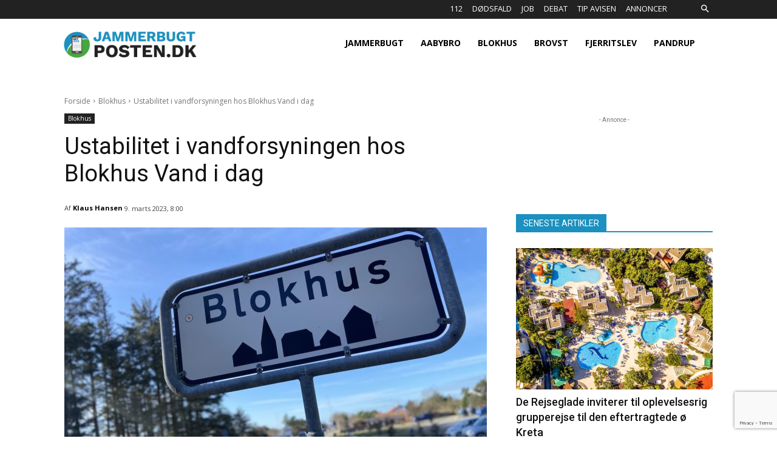

--- FILE ---
content_type: text/html; charset=UTF-8
request_url: https://jammerbugtposten.dk/wp-admin/admin-ajax.php?td_theme_name=Newspaper&v=12.6.7
body_size: -91
content:
{"33215":240}

--- FILE ---
content_type: text/html; charset=utf-8
request_url: https://www.google.com/recaptcha/api2/anchor?ar=1&k=6LdV_5AUAAAAAHlm_ni6m1z7bU4d9wW6NvrltBka&co=aHR0cHM6Ly9qYW1tZXJidWd0cG9zdGVuLmRrOjQ0Mw..&hl=en&v=PoyoqOPhxBO7pBk68S4YbpHZ&size=invisible&anchor-ms=20000&execute-ms=30000&cb=o4tdzk3ei6oj
body_size: 48692
content:
<!DOCTYPE HTML><html dir="ltr" lang="en"><head><meta http-equiv="Content-Type" content="text/html; charset=UTF-8">
<meta http-equiv="X-UA-Compatible" content="IE=edge">
<title>reCAPTCHA</title>
<style type="text/css">
/* cyrillic-ext */
@font-face {
  font-family: 'Roboto';
  font-style: normal;
  font-weight: 400;
  font-stretch: 100%;
  src: url(//fonts.gstatic.com/s/roboto/v48/KFO7CnqEu92Fr1ME7kSn66aGLdTylUAMa3GUBHMdazTgWw.woff2) format('woff2');
  unicode-range: U+0460-052F, U+1C80-1C8A, U+20B4, U+2DE0-2DFF, U+A640-A69F, U+FE2E-FE2F;
}
/* cyrillic */
@font-face {
  font-family: 'Roboto';
  font-style: normal;
  font-weight: 400;
  font-stretch: 100%;
  src: url(//fonts.gstatic.com/s/roboto/v48/KFO7CnqEu92Fr1ME7kSn66aGLdTylUAMa3iUBHMdazTgWw.woff2) format('woff2');
  unicode-range: U+0301, U+0400-045F, U+0490-0491, U+04B0-04B1, U+2116;
}
/* greek-ext */
@font-face {
  font-family: 'Roboto';
  font-style: normal;
  font-weight: 400;
  font-stretch: 100%;
  src: url(//fonts.gstatic.com/s/roboto/v48/KFO7CnqEu92Fr1ME7kSn66aGLdTylUAMa3CUBHMdazTgWw.woff2) format('woff2');
  unicode-range: U+1F00-1FFF;
}
/* greek */
@font-face {
  font-family: 'Roboto';
  font-style: normal;
  font-weight: 400;
  font-stretch: 100%;
  src: url(//fonts.gstatic.com/s/roboto/v48/KFO7CnqEu92Fr1ME7kSn66aGLdTylUAMa3-UBHMdazTgWw.woff2) format('woff2');
  unicode-range: U+0370-0377, U+037A-037F, U+0384-038A, U+038C, U+038E-03A1, U+03A3-03FF;
}
/* math */
@font-face {
  font-family: 'Roboto';
  font-style: normal;
  font-weight: 400;
  font-stretch: 100%;
  src: url(//fonts.gstatic.com/s/roboto/v48/KFO7CnqEu92Fr1ME7kSn66aGLdTylUAMawCUBHMdazTgWw.woff2) format('woff2');
  unicode-range: U+0302-0303, U+0305, U+0307-0308, U+0310, U+0312, U+0315, U+031A, U+0326-0327, U+032C, U+032F-0330, U+0332-0333, U+0338, U+033A, U+0346, U+034D, U+0391-03A1, U+03A3-03A9, U+03B1-03C9, U+03D1, U+03D5-03D6, U+03F0-03F1, U+03F4-03F5, U+2016-2017, U+2034-2038, U+203C, U+2040, U+2043, U+2047, U+2050, U+2057, U+205F, U+2070-2071, U+2074-208E, U+2090-209C, U+20D0-20DC, U+20E1, U+20E5-20EF, U+2100-2112, U+2114-2115, U+2117-2121, U+2123-214F, U+2190, U+2192, U+2194-21AE, U+21B0-21E5, U+21F1-21F2, U+21F4-2211, U+2213-2214, U+2216-22FF, U+2308-230B, U+2310, U+2319, U+231C-2321, U+2336-237A, U+237C, U+2395, U+239B-23B7, U+23D0, U+23DC-23E1, U+2474-2475, U+25AF, U+25B3, U+25B7, U+25BD, U+25C1, U+25CA, U+25CC, U+25FB, U+266D-266F, U+27C0-27FF, U+2900-2AFF, U+2B0E-2B11, U+2B30-2B4C, U+2BFE, U+3030, U+FF5B, U+FF5D, U+1D400-1D7FF, U+1EE00-1EEFF;
}
/* symbols */
@font-face {
  font-family: 'Roboto';
  font-style: normal;
  font-weight: 400;
  font-stretch: 100%;
  src: url(//fonts.gstatic.com/s/roboto/v48/KFO7CnqEu92Fr1ME7kSn66aGLdTylUAMaxKUBHMdazTgWw.woff2) format('woff2');
  unicode-range: U+0001-000C, U+000E-001F, U+007F-009F, U+20DD-20E0, U+20E2-20E4, U+2150-218F, U+2190, U+2192, U+2194-2199, U+21AF, U+21E6-21F0, U+21F3, U+2218-2219, U+2299, U+22C4-22C6, U+2300-243F, U+2440-244A, U+2460-24FF, U+25A0-27BF, U+2800-28FF, U+2921-2922, U+2981, U+29BF, U+29EB, U+2B00-2BFF, U+4DC0-4DFF, U+FFF9-FFFB, U+10140-1018E, U+10190-1019C, U+101A0, U+101D0-101FD, U+102E0-102FB, U+10E60-10E7E, U+1D2C0-1D2D3, U+1D2E0-1D37F, U+1F000-1F0FF, U+1F100-1F1AD, U+1F1E6-1F1FF, U+1F30D-1F30F, U+1F315, U+1F31C, U+1F31E, U+1F320-1F32C, U+1F336, U+1F378, U+1F37D, U+1F382, U+1F393-1F39F, U+1F3A7-1F3A8, U+1F3AC-1F3AF, U+1F3C2, U+1F3C4-1F3C6, U+1F3CA-1F3CE, U+1F3D4-1F3E0, U+1F3ED, U+1F3F1-1F3F3, U+1F3F5-1F3F7, U+1F408, U+1F415, U+1F41F, U+1F426, U+1F43F, U+1F441-1F442, U+1F444, U+1F446-1F449, U+1F44C-1F44E, U+1F453, U+1F46A, U+1F47D, U+1F4A3, U+1F4B0, U+1F4B3, U+1F4B9, U+1F4BB, U+1F4BF, U+1F4C8-1F4CB, U+1F4D6, U+1F4DA, U+1F4DF, U+1F4E3-1F4E6, U+1F4EA-1F4ED, U+1F4F7, U+1F4F9-1F4FB, U+1F4FD-1F4FE, U+1F503, U+1F507-1F50B, U+1F50D, U+1F512-1F513, U+1F53E-1F54A, U+1F54F-1F5FA, U+1F610, U+1F650-1F67F, U+1F687, U+1F68D, U+1F691, U+1F694, U+1F698, U+1F6AD, U+1F6B2, U+1F6B9-1F6BA, U+1F6BC, U+1F6C6-1F6CF, U+1F6D3-1F6D7, U+1F6E0-1F6EA, U+1F6F0-1F6F3, U+1F6F7-1F6FC, U+1F700-1F7FF, U+1F800-1F80B, U+1F810-1F847, U+1F850-1F859, U+1F860-1F887, U+1F890-1F8AD, U+1F8B0-1F8BB, U+1F8C0-1F8C1, U+1F900-1F90B, U+1F93B, U+1F946, U+1F984, U+1F996, U+1F9E9, U+1FA00-1FA6F, U+1FA70-1FA7C, U+1FA80-1FA89, U+1FA8F-1FAC6, U+1FACE-1FADC, U+1FADF-1FAE9, U+1FAF0-1FAF8, U+1FB00-1FBFF;
}
/* vietnamese */
@font-face {
  font-family: 'Roboto';
  font-style: normal;
  font-weight: 400;
  font-stretch: 100%;
  src: url(//fonts.gstatic.com/s/roboto/v48/KFO7CnqEu92Fr1ME7kSn66aGLdTylUAMa3OUBHMdazTgWw.woff2) format('woff2');
  unicode-range: U+0102-0103, U+0110-0111, U+0128-0129, U+0168-0169, U+01A0-01A1, U+01AF-01B0, U+0300-0301, U+0303-0304, U+0308-0309, U+0323, U+0329, U+1EA0-1EF9, U+20AB;
}
/* latin-ext */
@font-face {
  font-family: 'Roboto';
  font-style: normal;
  font-weight: 400;
  font-stretch: 100%;
  src: url(//fonts.gstatic.com/s/roboto/v48/KFO7CnqEu92Fr1ME7kSn66aGLdTylUAMa3KUBHMdazTgWw.woff2) format('woff2');
  unicode-range: U+0100-02BA, U+02BD-02C5, U+02C7-02CC, U+02CE-02D7, U+02DD-02FF, U+0304, U+0308, U+0329, U+1D00-1DBF, U+1E00-1E9F, U+1EF2-1EFF, U+2020, U+20A0-20AB, U+20AD-20C0, U+2113, U+2C60-2C7F, U+A720-A7FF;
}
/* latin */
@font-face {
  font-family: 'Roboto';
  font-style: normal;
  font-weight: 400;
  font-stretch: 100%;
  src: url(//fonts.gstatic.com/s/roboto/v48/KFO7CnqEu92Fr1ME7kSn66aGLdTylUAMa3yUBHMdazQ.woff2) format('woff2');
  unicode-range: U+0000-00FF, U+0131, U+0152-0153, U+02BB-02BC, U+02C6, U+02DA, U+02DC, U+0304, U+0308, U+0329, U+2000-206F, U+20AC, U+2122, U+2191, U+2193, U+2212, U+2215, U+FEFF, U+FFFD;
}
/* cyrillic-ext */
@font-face {
  font-family: 'Roboto';
  font-style: normal;
  font-weight: 500;
  font-stretch: 100%;
  src: url(//fonts.gstatic.com/s/roboto/v48/KFO7CnqEu92Fr1ME7kSn66aGLdTylUAMa3GUBHMdazTgWw.woff2) format('woff2');
  unicode-range: U+0460-052F, U+1C80-1C8A, U+20B4, U+2DE0-2DFF, U+A640-A69F, U+FE2E-FE2F;
}
/* cyrillic */
@font-face {
  font-family: 'Roboto';
  font-style: normal;
  font-weight: 500;
  font-stretch: 100%;
  src: url(//fonts.gstatic.com/s/roboto/v48/KFO7CnqEu92Fr1ME7kSn66aGLdTylUAMa3iUBHMdazTgWw.woff2) format('woff2');
  unicode-range: U+0301, U+0400-045F, U+0490-0491, U+04B0-04B1, U+2116;
}
/* greek-ext */
@font-face {
  font-family: 'Roboto';
  font-style: normal;
  font-weight: 500;
  font-stretch: 100%;
  src: url(//fonts.gstatic.com/s/roboto/v48/KFO7CnqEu92Fr1ME7kSn66aGLdTylUAMa3CUBHMdazTgWw.woff2) format('woff2');
  unicode-range: U+1F00-1FFF;
}
/* greek */
@font-face {
  font-family: 'Roboto';
  font-style: normal;
  font-weight: 500;
  font-stretch: 100%;
  src: url(//fonts.gstatic.com/s/roboto/v48/KFO7CnqEu92Fr1ME7kSn66aGLdTylUAMa3-UBHMdazTgWw.woff2) format('woff2');
  unicode-range: U+0370-0377, U+037A-037F, U+0384-038A, U+038C, U+038E-03A1, U+03A3-03FF;
}
/* math */
@font-face {
  font-family: 'Roboto';
  font-style: normal;
  font-weight: 500;
  font-stretch: 100%;
  src: url(//fonts.gstatic.com/s/roboto/v48/KFO7CnqEu92Fr1ME7kSn66aGLdTylUAMawCUBHMdazTgWw.woff2) format('woff2');
  unicode-range: U+0302-0303, U+0305, U+0307-0308, U+0310, U+0312, U+0315, U+031A, U+0326-0327, U+032C, U+032F-0330, U+0332-0333, U+0338, U+033A, U+0346, U+034D, U+0391-03A1, U+03A3-03A9, U+03B1-03C9, U+03D1, U+03D5-03D6, U+03F0-03F1, U+03F4-03F5, U+2016-2017, U+2034-2038, U+203C, U+2040, U+2043, U+2047, U+2050, U+2057, U+205F, U+2070-2071, U+2074-208E, U+2090-209C, U+20D0-20DC, U+20E1, U+20E5-20EF, U+2100-2112, U+2114-2115, U+2117-2121, U+2123-214F, U+2190, U+2192, U+2194-21AE, U+21B0-21E5, U+21F1-21F2, U+21F4-2211, U+2213-2214, U+2216-22FF, U+2308-230B, U+2310, U+2319, U+231C-2321, U+2336-237A, U+237C, U+2395, U+239B-23B7, U+23D0, U+23DC-23E1, U+2474-2475, U+25AF, U+25B3, U+25B7, U+25BD, U+25C1, U+25CA, U+25CC, U+25FB, U+266D-266F, U+27C0-27FF, U+2900-2AFF, U+2B0E-2B11, U+2B30-2B4C, U+2BFE, U+3030, U+FF5B, U+FF5D, U+1D400-1D7FF, U+1EE00-1EEFF;
}
/* symbols */
@font-face {
  font-family: 'Roboto';
  font-style: normal;
  font-weight: 500;
  font-stretch: 100%;
  src: url(//fonts.gstatic.com/s/roboto/v48/KFO7CnqEu92Fr1ME7kSn66aGLdTylUAMaxKUBHMdazTgWw.woff2) format('woff2');
  unicode-range: U+0001-000C, U+000E-001F, U+007F-009F, U+20DD-20E0, U+20E2-20E4, U+2150-218F, U+2190, U+2192, U+2194-2199, U+21AF, U+21E6-21F0, U+21F3, U+2218-2219, U+2299, U+22C4-22C6, U+2300-243F, U+2440-244A, U+2460-24FF, U+25A0-27BF, U+2800-28FF, U+2921-2922, U+2981, U+29BF, U+29EB, U+2B00-2BFF, U+4DC0-4DFF, U+FFF9-FFFB, U+10140-1018E, U+10190-1019C, U+101A0, U+101D0-101FD, U+102E0-102FB, U+10E60-10E7E, U+1D2C0-1D2D3, U+1D2E0-1D37F, U+1F000-1F0FF, U+1F100-1F1AD, U+1F1E6-1F1FF, U+1F30D-1F30F, U+1F315, U+1F31C, U+1F31E, U+1F320-1F32C, U+1F336, U+1F378, U+1F37D, U+1F382, U+1F393-1F39F, U+1F3A7-1F3A8, U+1F3AC-1F3AF, U+1F3C2, U+1F3C4-1F3C6, U+1F3CA-1F3CE, U+1F3D4-1F3E0, U+1F3ED, U+1F3F1-1F3F3, U+1F3F5-1F3F7, U+1F408, U+1F415, U+1F41F, U+1F426, U+1F43F, U+1F441-1F442, U+1F444, U+1F446-1F449, U+1F44C-1F44E, U+1F453, U+1F46A, U+1F47D, U+1F4A3, U+1F4B0, U+1F4B3, U+1F4B9, U+1F4BB, U+1F4BF, U+1F4C8-1F4CB, U+1F4D6, U+1F4DA, U+1F4DF, U+1F4E3-1F4E6, U+1F4EA-1F4ED, U+1F4F7, U+1F4F9-1F4FB, U+1F4FD-1F4FE, U+1F503, U+1F507-1F50B, U+1F50D, U+1F512-1F513, U+1F53E-1F54A, U+1F54F-1F5FA, U+1F610, U+1F650-1F67F, U+1F687, U+1F68D, U+1F691, U+1F694, U+1F698, U+1F6AD, U+1F6B2, U+1F6B9-1F6BA, U+1F6BC, U+1F6C6-1F6CF, U+1F6D3-1F6D7, U+1F6E0-1F6EA, U+1F6F0-1F6F3, U+1F6F7-1F6FC, U+1F700-1F7FF, U+1F800-1F80B, U+1F810-1F847, U+1F850-1F859, U+1F860-1F887, U+1F890-1F8AD, U+1F8B0-1F8BB, U+1F8C0-1F8C1, U+1F900-1F90B, U+1F93B, U+1F946, U+1F984, U+1F996, U+1F9E9, U+1FA00-1FA6F, U+1FA70-1FA7C, U+1FA80-1FA89, U+1FA8F-1FAC6, U+1FACE-1FADC, U+1FADF-1FAE9, U+1FAF0-1FAF8, U+1FB00-1FBFF;
}
/* vietnamese */
@font-face {
  font-family: 'Roboto';
  font-style: normal;
  font-weight: 500;
  font-stretch: 100%;
  src: url(//fonts.gstatic.com/s/roboto/v48/KFO7CnqEu92Fr1ME7kSn66aGLdTylUAMa3OUBHMdazTgWw.woff2) format('woff2');
  unicode-range: U+0102-0103, U+0110-0111, U+0128-0129, U+0168-0169, U+01A0-01A1, U+01AF-01B0, U+0300-0301, U+0303-0304, U+0308-0309, U+0323, U+0329, U+1EA0-1EF9, U+20AB;
}
/* latin-ext */
@font-face {
  font-family: 'Roboto';
  font-style: normal;
  font-weight: 500;
  font-stretch: 100%;
  src: url(//fonts.gstatic.com/s/roboto/v48/KFO7CnqEu92Fr1ME7kSn66aGLdTylUAMa3KUBHMdazTgWw.woff2) format('woff2');
  unicode-range: U+0100-02BA, U+02BD-02C5, U+02C7-02CC, U+02CE-02D7, U+02DD-02FF, U+0304, U+0308, U+0329, U+1D00-1DBF, U+1E00-1E9F, U+1EF2-1EFF, U+2020, U+20A0-20AB, U+20AD-20C0, U+2113, U+2C60-2C7F, U+A720-A7FF;
}
/* latin */
@font-face {
  font-family: 'Roboto';
  font-style: normal;
  font-weight: 500;
  font-stretch: 100%;
  src: url(//fonts.gstatic.com/s/roboto/v48/KFO7CnqEu92Fr1ME7kSn66aGLdTylUAMa3yUBHMdazQ.woff2) format('woff2');
  unicode-range: U+0000-00FF, U+0131, U+0152-0153, U+02BB-02BC, U+02C6, U+02DA, U+02DC, U+0304, U+0308, U+0329, U+2000-206F, U+20AC, U+2122, U+2191, U+2193, U+2212, U+2215, U+FEFF, U+FFFD;
}
/* cyrillic-ext */
@font-face {
  font-family: 'Roboto';
  font-style: normal;
  font-weight: 900;
  font-stretch: 100%;
  src: url(//fonts.gstatic.com/s/roboto/v48/KFO7CnqEu92Fr1ME7kSn66aGLdTylUAMa3GUBHMdazTgWw.woff2) format('woff2');
  unicode-range: U+0460-052F, U+1C80-1C8A, U+20B4, U+2DE0-2DFF, U+A640-A69F, U+FE2E-FE2F;
}
/* cyrillic */
@font-face {
  font-family: 'Roboto';
  font-style: normal;
  font-weight: 900;
  font-stretch: 100%;
  src: url(//fonts.gstatic.com/s/roboto/v48/KFO7CnqEu92Fr1ME7kSn66aGLdTylUAMa3iUBHMdazTgWw.woff2) format('woff2');
  unicode-range: U+0301, U+0400-045F, U+0490-0491, U+04B0-04B1, U+2116;
}
/* greek-ext */
@font-face {
  font-family: 'Roboto';
  font-style: normal;
  font-weight: 900;
  font-stretch: 100%;
  src: url(//fonts.gstatic.com/s/roboto/v48/KFO7CnqEu92Fr1ME7kSn66aGLdTylUAMa3CUBHMdazTgWw.woff2) format('woff2');
  unicode-range: U+1F00-1FFF;
}
/* greek */
@font-face {
  font-family: 'Roboto';
  font-style: normal;
  font-weight: 900;
  font-stretch: 100%;
  src: url(//fonts.gstatic.com/s/roboto/v48/KFO7CnqEu92Fr1ME7kSn66aGLdTylUAMa3-UBHMdazTgWw.woff2) format('woff2');
  unicode-range: U+0370-0377, U+037A-037F, U+0384-038A, U+038C, U+038E-03A1, U+03A3-03FF;
}
/* math */
@font-face {
  font-family: 'Roboto';
  font-style: normal;
  font-weight: 900;
  font-stretch: 100%;
  src: url(//fonts.gstatic.com/s/roboto/v48/KFO7CnqEu92Fr1ME7kSn66aGLdTylUAMawCUBHMdazTgWw.woff2) format('woff2');
  unicode-range: U+0302-0303, U+0305, U+0307-0308, U+0310, U+0312, U+0315, U+031A, U+0326-0327, U+032C, U+032F-0330, U+0332-0333, U+0338, U+033A, U+0346, U+034D, U+0391-03A1, U+03A3-03A9, U+03B1-03C9, U+03D1, U+03D5-03D6, U+03F0-03F1, U+03F4-03F5, U+2016-2017, U+2034-2038, U+203C, U+2040, U+2043, U+2047, U+2050, U+2057, U+205F, U+2070-2071, U+2074-208E, U+2090-209C, U+20D0-20DC, U+20E1, U+20E5-20EF, U+2100-2112, U+2114-2115, U+2117-2121, U+2123-214F, U+2190, U+2192, U+2194-21AE, U+21B0-21E5, U+21F1-21F2, U+21F4-2211, U+2213-2214, U+2216-22FF, U+2308-230B, U+2310, U+2319, U+231C-2321, U+2336-237A, U+237C, U+2395, U+239B-23B7, U+23D0, U+23DC-23E1, U+2474-2475, U+25AF, U+25B3, U+25B7, U+25BD, U+25C1, U+25CA, U+25CC, U+25FB, U+266D-266F, U+27C0-27FF, U+2900-2AFF, U+2B0E-2B11, U+2B30-2B4C, U+2BFE, U+3030, U+FF5B, U+FF5D, U+1D400-1D7FF, U+1EE00-1EEFF;
}
/* symbols */
@font-face {
  font-family: 'Roboto';
  font-style: normal;
  font-weight: 900;
  font-stretch: 100%;
  src: url(//fonts.gstatic.com/s/roboto/v48/KFO7CnqEu92Fr1ME7kSn66aGLdTylUAMaxKUBHMdazTgWw.woff2) format('woff2');
  unicode-range: U+0001-000C, U+000E-001F, U+007F-009F, U+20DD-20E0, U+20E2-20E4, U+2150-218F, U+2190, U+2192, U+2194-2199, U+21AF, U+21E6-21F0, U+21F3, U+2218-2219, U+2299, U+22C4-22C6, U+2300-243F, U+2440-244A, U+2460-24FF, U+25A0-27BF, U+2800-28FF, U+2921-2922, U+2981, U+29BF, U+29EB, U+2B00-2BFF, U+4DC0-4DFF, U+FFF9-FFFB, U+10140-1018E, U+10190-1019C, U+101A0, U+101D0-101FD, U+102E0-102FB, U+10E60-10E7E, U+1D2C0-1D2D3, U+1D2E0-1D37F, U+1F000-1F0FF, U+1F100-1F1AD, U+1F1E6-1F1FF, U+1F30D-1F30F, U+1F315, U+1F31C, U+1F31E, U+1F320-1F32C, U+1F336, U+1F378, U+1F37D, U+1F382, U+1F393-1F39F, U+1F3A7-1F3A8, U+1F3AC-1F3AF, U+1F3C2, U+1F3C4-1F3C6, U+1F3CA-1F3CE, U+1F3D4-1F3E0, U+1F3ED, U+1F3F1-1F3F3, U+1F3F5-1F3F7, U+1F408, U+1F415, U+1F41F, U+1F426, U+1F43F, U+1F441-1F442, U+1F444, U+1F446-1F449, U+1F44C-1F44E, U+1F453, U+1F46A, U+1F47D, U+1F4A3, U+1F4B0, U+1F4B3, U+1F4B9, U+1F4BB, U+1F4BF, U+1F4C8-1F4CB, U+1F4D6, U+1F4DA, U+1F4DF, U+1F4E3-1F4E6, U+1F4EA-1F4ED, U+1F4F7, U+1F4F9-1F4FB, U+1F4FD-1F4FE, U+1F503, U+1F507-1F50B, U+1F50D, U+1F512-1F513, U+1F53E-1F54A, U+1F54F-1F5FA, U+1F610, U+1F650-1F67F, U+1F687, U+1F68D, U+1F691, U+1F694, U+1F698, U+1F6AD, U+1F6B2, U+1F6B9-1F6BA, U+1F6BC, U+1F6C6-1F6CF, U+1F6D3-1F6D7, U+1F6E0-1F6EA, U+1F6F0-1F6F3, U+1F6F7-1F6FC, U+1F700-1F7FF, U+1F800-1F80B, U+1F810-1F847, U+1F850-1F859, U+1F860-1F887, U+1F890-1F8AD, U+1F8B0-1F8BB, U+1F8C0-1F8C1, U+1F900-1F90B, U+1F93B, U+1F946, U+1F984, U+1F996, U+1F9E9, U+1FA00-1FA6F, U+1FA70-1FA7C, U+1FA80-1FA89, U+1FA8F-1FAC6, U+1FACE-1FADC, U+1FADF-1FAE9, U+1FAF0-1FAF8, U+1FB00-1FBFF;
}
/* vietnamese */
@font-face {
  font-family: 'Roboto';
  font-style: normal;
  font-weight: 900;
  font-stretch: 100%;
  src: url(//fonts.gstatic.com/s/roboto/v48/KFO7CnqEu92Fr1ME7kSn66aGLdTylUAMa3OUBHMdazTgWw.woff2) format('woff2');
  unicode-range: U+0102-0103, U+0110-0111, U+0128-0129, U+0168-0169, U+01A0-01A1, U+01AF-01B0, U+0300-0301, U+0303-0304, U+0308-0309, U+0323, U+0329, U+1EA0-1EF9, U+20AB;
}
/* latin-ext */
@font-face {
  font-family: 'Roboto';
  font-style: normal;
  font-weight: 900;
  font-stretch: 100%;
  src: url(//fonts.gstatic.com/s/roboto/v48/KFO7CnqEu92Fr1ME7kSn66aGLdTylUAMa3KUBHMdazTgWw.woff2) format('woff2');
  unicode-range: U+0100-02BA, U+02BD-02C5, U+02C7-02CC, U+02CE-02D7, U+02DD-02FF, U+0304, U+0308, U+0329, U+1D00-1DBF, U+1E00-1E9F, U+1EF2-1EFF, U+2020, U+20A0-20AB, U+20AD-20C0, U+2113, U+2C60-2C7F, U+A720-A7FF;
}
/* latin */
@font-face {
  font-family: 'Roboto';
  font-style: normal;
  font-weight: 900;
  font-stretch: 100%;
  src: url(//fonts.gstatic.com/s/roboto/v48/KFO7CnqEu92Fr1ME7kSn66aGLdTylUAMa3yUBHMdazQ.woff2) format('woff2');
  unicode-range: U+0000-00FF, U+0131, U+0152-0153, U+02BB-02BC, U+02C6, U+02DA, U+02DC, U+0304, U+0308, U+0329, U+2000-206F, U+20AC, U+2122, U+2191, U+2193, U+2212, U+2215, U+FEFF, U+FFFD;
}

</style>
<link rel="stylesheet" type="text/css" href="https://www.gstatic.com/recaptcha/releases/PoyoqOPhxBO7pBk68S4YbpHZ/styles__ltr.css">
<script nonce="O4gvHX4VwsKYmcCE18bzvA" type="text/javascript">window['__recaptcha_api'] = 'https://www.google.com/recaptcha/api2/';</script>
<script type="text/javascript" src="https://www.gstatic.com/recaptcha/releases/PoyoqOPhxBO7pBk68S4YbpHZ/recaptcha__en.js" nonce="O4gvHX4VwsKYmcCE18bzvA">
      
    </script></head>
<body><div id="rc-anchor-alert" class="rc-anchor-alert"></div>
<input type="hidden" id="recaptcha-token" value="[base64]">
<script type="text/javascript" nonce="O4gvHX4VwsKYmcCE18bzvA">
      recaptcha.anchor.Main.init("[\x22ainput\x22,[\x22bgdata\x22,\x22\x22,\[base64]/[base64]/[base64]/[base64]/[base64]/[base64]/KGcoTywyNTMsTy5PKSxVRyhPLEMpKTpnKE8sMjUzLEMpLE8pKSxsKSksTykpfSxieT1mdW5jdGlvbihDLE8sdSxsKXtmb3IobD0odT1SKEMpLDApO08+MDtPLS0pbD1sPDw4fFooQyk7ZyhDLHUsbCl9LFVHPWZ1bmN0aW9uKEMsTyl7Qy5pLmxlbmd0aD4xMDQ/[base64]/[base64]/[base64]/[base64]/[base64]/[base64]/[base64]\\u003d\x22,\[base64]\\u003d\x22,\x22wrN4H8Khwp/CrhMcX8Ovw7EzwqfDqwbCmsOVPcKlE8OzKU/DsT7CmMOKw7zCnRQwecOvw7jCl8O2Nl/DusOrwrMpwpjDlsOfAsOSw6jCmMKHwqXCrMO+w57Cq8OHXcOCw6/[base64]/w63CpsOGwr1Ne38Uw5s/[base64]/Cl2k3VsO9RcOzecOCworChsOlw7PDrm0JY8KsP8KDUnkCwoPCocO2JcKVXMKvbVUmw7DCuiQpOAYRwozChxzDlcKEw5DDlU7CuMOSKRjCsMK8HMKYwq/CqFhHe8K9I8OiUsKhGsOtw6jCgF/CgMKkYnUuwpBzC8OCL20TCMKzM8O1w4zDp8Kmw4HClcOyF8KQbgJBw6jCs8Kjw6hswr/Dh3LCgsOtwqHCt1nCnS7DtFwQw4XCr0VKw6PCsRzDvUJ7wqfDg3nDnMOYXV/CncO3wo9ja8K5AWArEsK9w659w53DtMKJw5jCgSk7b8O0w6nDlcKJwqxCwpAxVMKKSVXDr2HDuMKXwp/CucK6wpZVwoLDmm/CsB/CssK+w5BZRHFISGHCln7CuznCscKpwrzDucORDsOefsOzwpkEEcKLwoBJw6FlwpBwwrh6K8OMw7rCkjHCkMKtcWcUH8KFwobDmgdNwpNNS8KTEsOLfyzCkUZMMEPClx5/w4Yha8KuA8KHw7bDqX3CpijDpMKrTMO1wrDCtUfCkkzCoHXCtypKHsK2wr/CjBsVwqFPw67Cl0dQO1wqFDkRwpzDszPDlcOHWinCqcOeSD98wqItwpNgwp9wwpbDhkwZw4zDvgHCj8OtJFvCoAMDwqjChBMbJ1TCmjswYMOzeEbCkEIrw4rDusKiwogDZVfCq0MbN8KgC8O/woLDohTCqFXDr8O4VMK2w57ChcOrw4d/BQ/DisKOWsKxw4xlNMONw7AswqrCi8KxEMKPw5Uvw7Elb8OpXlDCo8OUwqVTw5zCg8Kkw6nDl8OLORXDjsKpBQvCtWHCk1bChMKEw58yasOLbHhPGzN4N2kjw4PCsREDwrXDn0zDksORwr40w5XCs1o/D1bDjWkAPRbDriMzw7kvJQ/Cl8O7wo/CuwpGw6Rdw7bDssKBwoPDtmXCo8O2wo8pwoTCicOISsK9dzYgw44NK8KLYcOKTgV4XMKRwr3CjifDonpaw6Z/L8OUw4/Cn8O3w6xvbcOFw7LDmn/CvnwwbTQnw51SJFjChMKfw5J1NBhoXlAowo9Qw4Y/J8KSMAlBwpQyw61GSjnDksOjwrxSw5bDtndCdsOTUSxKbMOew7nDmMK9PcKDD8OWQMKgw6gFQ08AwqdjDUTCvyDCmcKew44zwq0EwrV6PWbDscKbTyMVwq/DsMODwqopwpHDvsOnw7FDIlgGw7w9w7TCkcKRTMOEwpR3SsKcw4dECsKew413bgXCrHPCkxbChsK+fsOfw4XDvB9Sw7IRw7YewrRKw55Yw7g8w6c/woTCnSjCuibCtjXCqGFywo1XfMK2wrlEDGZMGjI7wpBVwp4pwpnCp1RsR8KSScKZbsOzw4nDnV9vNcOMwqXDp8Kkw4nCo8KFw6XDj0lowoMTOyDCrMK4w7JsCsKoAUNRwop6Q8O0wr/CpXoxwo/[base64]/Ck2HDvMOLVMOdwrfCm8O/[base64]/[base64]/[base64]/M3BvWMKZRcKiNMKJw4Q3LcOXwoTDpMOHflXCj3nDksKICMK5wrEewqzDvMOmw7/Dp8KaAGLDgsOEOW/DkMKOwoPDl8K/YXPDoMK1bcKew6gIwo7CocOjVl/[base64]/CqcKbwovDlSILZcKDw5o/MgY2woXDrk7DvBPDssKbDWnDpxfCucKRVxUPSUMHZsKPwrFMwpl6X1HDkXEyw5PCkCATw7PCpGfCs8OoeRMcw5kMaSs+w6xsN8K7dMOCwrxYKsOPMhzCnWhxCRnDicOqD8KfUVcxEAbDrMOKOkjCr0zCqnrDtToewrLDuMOzWMOow4vDg8ONw6/[base64]/CgMOEQ3jDlFTCsEIsw4XDqDtyDsKFwrXCpVvCiyhJw7kzwobCj3DCmRLDvVbDscKzNcOyw5ZHY8OwIXXDocOcw4DDuk8IPMOIwqTDjlrCq1lYFMKyak3DoMKZKCTCsD7DrMKIDMOowoR/AznCvRXDuT9rw4HDumPDusOYwrQQKThCVCFDdSUNI8K5w6YjcTLDj8Ouw5TDisKTw4nDl37CvsKKw4PDtcOSw5kfZHvDk2gDw5fDv8OwAMO+w5jDgTrCoE1Fw5xWwq5kdMOAwr/CnMO8QCpvIjrCnTdWwr/[base64]/aDFgBC88McOfVFUCKMOeD8OwMXcacsK+w53CvsOEwoHCmcKWWy/DrcKnwrjCmjEFwqt0wqfDjAfDpEnDksOmw6fCjXQlfUB/wpsNIDjCpFXChWoxHQM2CcKoTcO4wrnDo14QCT3Co8K7w5jDvCDDkMKZw6LCrUFcw7FGZcOqLwBRZMO+W8OUw5rCiCzCllIfKUvCg8KYIjhCbUZzw6rDlcOOHsOIw78Iw4cSA3B4ZcOYR8Kuw4/Dk8KHKMKpw68UwrTCpAnDpMOuw47Dj1AOw6Itw6zDscKpKUclIsOpAsKOcMO/[base64]/CkMKqG8OcP8OuS8OAwq/ChWjCj8KYw7xsw4M2w4nCsSvDvQw4D8OMwqPCvsKGwoMjZMO+wq3CtMOWNlHDgRnDqD7DsVsXUGPDhsOZwpN/J2fDjG9SJEUjwoNyw4bClBZwXcOaw4V4d8OnTWVxw4MgN8Kfw7Mdw6xeBEodacKtwrIcJ0zDicOhEsOLw5p+IMOjwrUFbETDhVvDix7DjA7Du0tvw7YJb8Ozwpk2w6BxcAHCu8OREcKew43Dq0XDniNYw6jDjEzDm0vCucOFw5XChww8RU/DnMOLwqVewpV/K8KSF2TCv8Kaw67DjCwIHFXCn8Oow5ZVNkbCs8OGwppaw5DDhsOfZlxdYcK6wpdfwpHDicOmCMKHw77CocK5w6kbWl1uw4HCogbCmcOFwrXCvcK/HsOowofCiGl6w5DCpVIewrnCsyk0wrNfw57DvV0sw6g/w7/CpcOrQBLDmGrCqCnClyMbw4XDlEfDkCvDiUnDvcKVw6/CvlIvd8KYwpnDiFIVw7XCmUTDuTrCqsK9TMK9TUnCssOMw7DDs0jDjzg1wrZLwp7DksKvFMKndsORU8Orwrdaw71JwoclwqQew4bDkxHDvcO4wq/[base64]/CocKmw7PCuCfDlHzClcKow6DCmMKvwpXDiwMGT8OjRMKYPCzDmwXDkT/Dg8OsWmnClgFYw79VwoHChsOsAkNjw7ljw4XCtT3Dj1nDo03DvcO9clnDs2gxO3Yuw6t/w7nCpsOoZk4Cw4E8NQwDZ3cVFWbCvcK4wrrCqg3Dl0ATEQ5HwqjCsTXDsQfCm8KUBkbDl8KibQPDvMKBNz0NHDdvW0ViIEDDpDNRw6x3wqENG8O9X8KYw5fDlBdNNcOdRWLCusO6wozChcO9w5XDucKsw6PDvgDDr8KhB8Kzwqpsw6/[base64]/[base64]/[base64]/CqBU/w4nCiRrDnGc2w79bRC1uayZ6w4JOJDVAw7PDjyt5JcO+a8KgCx1zOgPDjcKSwp9LwpPDkUMewq3ChhZqG8KdTcOjWQ/CgH7DtMKwEcKZwrzDhsOYG8KFScKxM0cDw61pwqHCjhhLM8OQwrYtwqTCt8KRFWrDrcOMwrVXB1HCtgBVwqDDuGnDsMOpecOJWcObL8ObCCbCgkkHSsO0YcOLwrTCnnooHcKewqVSNl/Ct8KEw5HChMKtIE9pw5nCpV/[base64]/NcOOwpDCrGNGejpWw6Q5IljCj8OFwqlqwq8Dwo/DgsO0w5NpwpAHwrTDlsKBw5nCmmbDu8K5WABrRHNEwpN4wphURsORw47DklUeEhHDn8KRwoZcw68mKMKvwr0zZnPCmCZMwoIowovDhi/DghUow4LDuHzCvD/CpMOVw6Qwah4swq8+LMOkccOaw6XCqGvDoBzDiCjCjcOqw7XCgsOJWsKyBsOiwrhYwp0CEWNIesOCNMO6wpVXV3BmPHh4ZcOvHy9/[base64]/Cr3jCnsKiw6DDkcOGJg3DgsKWw4TDocK0EjMcDFjCtMOFMHzCrBgiw6Ncw6hHDHfDu8Kcwp5RHl5eCMKhwoIZAMKrwptOM20nGCzDnEIlW8OlwrM/wozCpCXCvcOewpxEYcKnZyZ0LlJ/[base64]/CjcK4w4JSw4ZBJcOiTsKaw6lpw7/Cnil3MxI9dsOJSyIrU8KVEn3DrWd/C14Ow53DgsO5w7LCuMO4cMOCfsOfJ1gZw5smwo3ChlI6bsKFVQHDhXTCgcKnOmDCuMKpD8OQYyJMEcOvZ8O/OX7DhAE7wqg/wqocXcO+w6fDjsKAwp7CjcOIw45Dwps/w4bCn0LCtsOLw4nCjAzCoMKywpQJY8KJBDHCjcO0UMKAbMKswoTDrDbCtsKWXMKQCWQVw67Dq8K+w6saJsK+woPCtRzDvMKIM8OWw6Ajwq7CmsOiwrrDhnIEwpR/wonCp8OlPcKuw5HCocK5bsOQNQ10wrxEwpxBwrTDlyfCtsOdKDQlw6PDh8K4dxkVw5TCgcOEw5A/wr3CmcOYw5vDhnBlaWbChwkLw6rDg8O9BQDCusOQV8K7F8O5wrbDiDRowqvChm0rElzDkMOqdFBQagtEw5dfw4J/[base64]/Do1Vlw4XCjsKcR8OHwp3DtAXDiMKDwrcpQMKZw7TDnMOJQnswd8OWw7DCn08FYFllw5LDlcKJw5YXYm7CkMKxw73DrsKtwqvChRNcw7Rgw6nDghPDqsO+bXBIPVYbw6QafMKxw49EYXLDrMKww53DnkkHKcKsPMOcw4Yqw7xJNsKZGUzDpAkRWcOgw79FwrU/amIiwr9McBfCjhPDhcK6w7lmC8KBVn3DuMKow6PCnhjCucOcw7PCi8OTGMOQDUnCmsKhw5vCpDsAfnnDnULDnTHDk8K7an1VAcKNGsOxEW9iIGwqw7hrWBbCiURVA2FhPsOVewfDi8OZwoPDoi4FAsO9ZD3CmzbDtcKdBkR0wrBqPX/CmnYRwqzDi1LDp8KURznChMOnw4oaPMOPB8K4TGvCkyEgwoPDmQXCjcKCw7DDtsKKEWtEwrJ8w541C8KcLcOawqXCp35lw5/[base64]/CnUXClH4TUsOLw7Mjw7cxCEpZwp8cwqzDisKYw4HDpV5cO8KKw6bCjU9GwoTDtcOsVcOJEELCpjXDihjCmMKXFG/[base64]/DuztZwqfDlgPDlsK7wrTDgRwdUXx9OMOzwo03CcKhwoLDt8KYwpnDqEw6w6ouQUArRsOvw53CmSxvU8Kww6PCr2BEQFDDiilPG8OiD8KwaUXDh8OhdMKtwpEWwpzDshPDkQB6GQVlCUPDscO8NWvDv8KkLMKTN2lrNsKBwqhBQ8KIw49ow5/Cn03Cj8KjNHrCtEHCrH3Do8OxwoRXR8KCwrHDqcKEO8OHw5HDrcOlwoNlwqLDn8OCATEFw6rDl0wbZS/Cm8OLJ8OZMgcQSMKrGcKha38xw4ULEDzClybDjF3CnMOdF8O/JMKuw69fXHVvw6h5EcOhcgh6WDPCgsOzw7cnDURmwqREwo7DgzPDscOnwobDu1Q1GhYgXH4Vw4ttwo5bw4QMJsORWcO4V8K/RlYVMyXCgSAbe8OiRTkGwrDChDVAwpfDjHXClWvDuMKTwqPDo8OUO8ONRcK6Om/Dj3nCusOmw43DnsK9JlnClcORVcKDwqrDhRPDj8KxZ8KbERdzTS8WB8Kcw7XChV3CvcO7B8O/[base64]/CjX7Dm8Oiw7BHQj/[base64]/QC3DjxMbwo4iEMOCOEHDn1zCrWwXGMOmDDfCoQhiw6DCtwYZw6HCgVLDnXtjw5pZYxskwpk/wqhlZQPDr2c4aMOcw4oTwqLDhMKoHsOaR8KNw6LDvsOYWXJGw7rDlcKmw6NOw4TCi1PCjsOyw79owrlqw7fCvcO+w505YB/Ci2ILwocfw6zDlcO5wrxQGnhXwoZFwqLDvgTCmsOFw6Qcwo5fwrQ/[base64]/DtFl9KHZtw5R3RB7DtA0zdCfCokrCnDVhWgUhWwzCiMO8BMKbK8ONw6jCmgXDqsOJM8O/w7pnW8O5ZXLCpcOkGTlkP8OrXFHDqsOecDvDjcKVw5rDkcOBN8KgNMKNZV5lOhvDlsKrCDDCgMKCw6rCvcO3QgXDuwYQLsKSPV7CscO8w60sJ8Ksw694FMKKGcKqw63DqcK/wrLCnMOSw6hJc8KswoNhMgB4w4DCisOePhFYQgx2w5YSwrprZsKGUcKQw6pQZ8KxwpY1w7NbwonCu1oIw51Aw64bI1oFwqvDqmxkU8OZw5IMw50zw5lwb8O/w7TDq8Krw4QiRMK2cAnDuwHDlcOzwr7Dnl/Dv0HDpsKnw4rChXbCuR/[base64]/Cr8KCEsOYaBzCtxkDwr/Cq8OsGcKpwohjwqZWJMOGw6FDWmTClMKuwqpda8K7CxjCj8OPUwQDJGddZknCvCdRaEXDucKyIWJVbcOresKtw6DCpELDqMOgw6wfw7/CnxTDvsK3TkLDkMOYXcKIUnPDi1rChFZHwqE1w7F5wrHDiETDuMK5BWPCuMOKNnXDjRHDk3sEw5jDrAEewrFywrLCuUl1wpAbdsO2HMKcwp/CjyMsw5HDn8OgVMOGw4JAw4Rlw5zClDkVYHbDokjCmMKVw4rCt1zDkkQ+SRIFE8Oxwrd8w5LCuMKxwo/DoknDuDgJwpARI8K8wr3DscKUw4/[base64]/Dh8KfwqImY8KYwpjDrlXCo2DDkcKgwpY6c0o1wpcpwq0OMcOLA8OLw77CgFjCliHCvsKnVWBEKsKqwozCisKlwqXDqcKNAjE8aB7DiSXDgsOhQFcvTMKoXcKmw7LCmcOIOMK6wrUPJMK+w75eFcOwwqTDkS1EwozDtsOHVcKiw48iwoMnw47Cl8OHWsONwr1Ow4/DqsOnCl/DlVpzw4XCncOYRTjCryfCqMKfZ8ODAxPDjMKqU8OADCIuwqgcPcK9dSk7w5lMKDAMw50QwrxzVMKHXsOqwoBBHW7DpAXCghkGwrrDkMKrwoJqScKPw5PCtAHDsS/CsCZRC8KNw5vCgRvDvcOHIMKjbcKVw7xgwoNPCD9ZPlTCt8ONLDbCnsOpworCvcK0CkM3FMKOwqYtw5XCsExnOR9dwp5pwpAiIzxJdsOLw6c1e37CkU7CsiUDw5LDq8O0w7o3w4DDowkMw6rCpcK+eMOSG2UcbHB0w7TCrh/CgW57A03Dn8OHYcONw75zw6UEDcKuwr/DnibDpyljw6gJUMOUesKQw7vCjhZqwqd+dSTDoMK3w7jDuR/DqcO1woRWw7UfFWnDkXYAc0HDjGjCusKUJsOOLMKGw4LClsOGwppSMsO4w4FJOkvCvsK9BTLCvzNuJ1rDhMO0w4zDs8OfwptawoHDtMKlw6dfw4Nxw40ZwpXCnjtRw6kYwooTw7w3YsK0asKtTsKlw4ofHsKlwrNZSsOqw6c2wodIwpcSw7/DgcOxMcOowrHDlBQWw71Ew58hGS58w7/CgsK9wr7DnETCocOzGsOFw58yecKCwrF9fj/CgMO9wr3DvEbChcKcM8KZw6bDokXCuMK4wqw3w4bDgjFgSD0KfcOIwrgbwojCqcOkSsONwobCj8KywqXCqsOtBjksEMKsFcKaUVYELG/DsC5ywpE6ahDDs8O2E8OMe8Kewr9CwprCpT5Dw7HChcK7esOHGQLCpsKZwp8lLy3CvMOxTUZzw7dUUMOwwqQkwpHCiVzDlC/ChRfCnMOnPcKcwr3DrSbDk8KHwpPDilR9JMKWPMKTw5TDkVDDl8O/Z8KewobCicK4IFBEwpHCi3HDhBTDskg5XcOnfX5zOcKRw5rCpcKlRUHCqBvDkhfCpcK4w4kqwpclXsOSw5/[base64]/[base64]/w5vCpcO3wpjCpcOmYWYYP8KGw48PwrAgw63DkMKKOBDDpz90TsONWGLCqMKHJkfDr8OwO8K/w41pwpzCnD3DjVDDnTbDkWXCkWHDg8KpPDE3w5Eww4QdEcKERcKmJWd2ERLDgRnDogrDglzCu2rDhMKPwrlMwp/CgsKUEnrDih/CucK8LQDCu0XCr8Kzw5lMGsKZQ1c5w5LCnX/DrhLDvMKmZMO8wqrDsAkZRSXCky3DgHDCty0VWCvCocOowqc/[base64]/CusOSPHPDlQdSNBAsXiIowo1KbmDDsg/DkcKBDzZFIcKfGcK0wplXWVHDjlfDrl5vw7IJbCTDnsOJwrTDkDPDicOyRMOuw6EFKT4RFkzDlyFywrLDo8OYLybDusKDEDdhbMKFwqPCt8KRw4/[base64]/DhcKHaiEaTy96MHArwoUQYSVBWFcrCMKEE8OBaXTDi8OaVTkww57DhRfCuMKORMO9UsOhwqvCmzgJby5iw65mIMKcw6syC8Oxw6HDsXfDrTECw7nCiX1lw5c1DXtSwpXDh8OQADvDvsKjJsOLVcKdS8Odw5vCr3LDsMKHJcO/d1zDp33Dn8OXw6TCiFNzfsKJw5lQJ1IQeRbCsTMdT8KUwr9Bw4AJPEjClEjDok5kwqEWw6bDlcOzw5/[base64]/DvCRsZAnDuR5LYEvDp0IRw7zDqcOhKMO/wrDCpMKTAsK6DMKPw4RLwpBtwpbComfCjCYpwo/CniNbwrfCvQbDjcOmI8OTXnFyNcOoLB4Gw5zDocOSw795b8KUdFTCgwXCjT/[base64]/B8OrS8KtP8KpwrrCmSPDgTdyZ0LCh8KWUDzDpsOEw57CjsO5fC7DgsOBfDJ5eVDDrllYwqbCqMK1bMObR8KBw4LDqgLCmUNbw7zDu8KXIzrDkUMPcyPCvmUnDzpqYXjCllVLwpRLw5tafhtFwoVQHMKKacKmK8Ocwp7Cu8KPwp7DuXvDhTgyw5dVw75AIQ3Chg/[base64]/ClQxVw5pww6E7w54PwqBzWMO4EU5YwodAw7tXXwbCiMK0w6/Dmjtew6JSVMKnw7XDq8OzdAtew47CulrCrirDgsKtRS5Nwr/CrXRDw6LCrwEIWVTDt8KGwpwzwobDkMOxw4U0w5MqJsOSwoXCj2bDhcKhwq/CisOrwpN9w6E0FhfDvB89wqZMw5c2PyfCmCs3PsOaUUQ9UHjDucKxwpvDp2bClsOEwqBqBsKtf8O/wq5Twq7Dn8KUR8OUw6MSw4tFw49pWifDuwdbw4hTw4o/wqvDkcO5LsO5wrrDizQhw54WTMOlWmPCmBJAw6IwJF0ww5TCsVZZUMK7ccOoUcKwA8KlVEbCjiTCnMOaAcKkIAnDq1jCgcKuGcOdw4RLQ8KkfsKKw7/CmMONwosdS8OewrrDrwXCtMO8woHDucO7Pw4dPRnCkW7CuCsQScOWCQXDnMKNw79VHhQfwr/CiMO1fSjCmFRcw43CugFAaMKccsOcwopkwrJVQipIwpDCvAXCi8KaQkgifgcqfmTCpsOFVTvDhx3CjEYbWMOywojDmcKgDkdUw7QKw7zDti5uIkvCni1GwpogwpM6RXE6asODwpfCisOKwr9lw7XCtsKuCiXDosOTwq5ZwonCiVbChsOeRknCu8Osw7tqw6VBwo/DqcKxw5wTw4rDrR7Cu8OtwqYyBTbCm8OGaUbDrQMpLl/Dq8OvK8KvGcK+w7NRWcK9w5x4HGJEKzDDsyUoHSVjw4NSdUk6egIFKD01w7s6w5w1wqIVw6nDohMpwpUBwrJFUcO/w4AGCMOFaMOpw7hMw4BsT1VLwqlOD8OQw4RqwqbCgnRgwrxxRcK3XzhJwoPCk8ORfMOAw6YmPQFUG8KBLUnDvh9kw6jDjcO9L0XCjTfCpcO9LMKfesKAeMOOwqjCgng5wogCwpvDimzCgMODQMOwwp/DucOfwoETwptlwpkONDTClMKMF8K4ScODfHbDoFnDhsKTwpLDgWJMw4pUw4nDt8K9wo1wwqjDp8KKR8KlAsKnI8KoE2rDoV4kwpDDkUUSCjrCtMK1a0NdY8OjasKvwrJfR13CjsK0A8OHWg/[base64]/Cqi7Dhhk1KsOaYsOHQMOow5bCp8OdS0nDmGNMZC7DvMOiKcKqL3gOV8O/AQjDsMOQHsKOwonCrMO3asOYw6zDvTnDsSjCtxrCqcOQw4nDpcKIPHEiJnVXATPClMOZw73Ck8KKwrnDvcO0QcK5HylHK0gZwpgNeMODCj3Do8KMwoYzw6TClV4bwr/Dt8Kwwo3CqQTDkMOmw6vDk8OYwpR1wqRuHsKAwpbDqMKbPMOcNsOywobCv8O6J1jCnzPDsBnCvcO0w71hLltbRcOLw7IzIsK2w6vDgMOuThnDl8OyAsOhworCt8OBTMKOcxAuWA7Cr8ONQ8KDS0BTw4/CpQsDIsOTNBMMwrfCl8OUR13CjsKzwpBFacKLYMOPwqdLw65NSMOuw6BMGC5GUwNSKn3CqMKgKsKgNVjDksKGNcKaAlZewpLCqsO4GcOZPivDl8OZwpoSB8Kiw7Rbw7s5XRxKMMOGJFbCrQjCtMKAXsKsCnnCl8OKwoBbw5otw7TDv8Otwr3Dh1RZw5QowpR/UMKpCsKbWxIZeMKmw7XCqQ5JWkTCu8OCUT5SHMK6aERowohWS3/[base64]/w5UoB8OFw6vDv8OwP8KmMQQHQx4Zw4UTw5LCo8K4LlR5AMKTw6UCwrJ8WC9WJ2/CrcOOUQE+KTXDnMONwp/DqX/[base64]/CojXDozh+woPCn8KzY8Oow5bDkMKDw7pANsOYw7jDmMOWB8KGwptaasKpfCvClcKhw4HCtQcaw53DgMKQe1nDk1fDvsKFw6tlw5wqGsOUw4leVMOeYBnCoMKbGDPCnlLDgglvM8KZblXDoA/CiznDlSDCqmTChTk9VcOdEcKSwovDo8O2wprDjlnCmVTConfDhcKwwoMDGivDhwTDnD3CiMKENcOMw4tcwpQ0ccKcajErw4NEcF1UwqjDmMO8LMKkMSHDv0DCqMOLwqrCsyh9wpjDt1TDtl8zOQXDiG9+exjDssOICMOVw59Kw5Ycw6BfajBdLXDCgcKIw4jCg2Jaw5/CrzHDhRHDuMKhw5czDG4re8Kxw67Dt8K0b8O6w71PwrUVw6RfA8Kvwrc/w6QawphcC8OLEgVOc8Kow4gfw7nDo8KYwpI3w5PCmkrDmkHCicORJiZnAsOmdcK/[base64]/CnsODWcKFLU3Cq8KHZMKGw6DDgsOcC8Orw6/CgsO/w6t+w6cPccKmw6orw64KDEsHMHRDWMKVOWPCp8K5TcOHNMKtw5U0wrRCUhp0eMOVwq/DvRkpHsOUw5PCncOKwovDvgEDw6jDgGpmw70/w5RjwqnDu8OLwq5wb8K0OQ8bdBLDhBJzw5UHPWFEw5PCsMKxw7vClEYVwonDs8OLLSXCu8O4w57DpMO7w7TCjnrDpsOJZcOsDsKiwrXCqMK+w73ClMKsw5bDkMK0wpdYJCk7wo/Chl7Crnl6V8KJIcKMwobDhsKbw5B2wp7DgMKhw78JZBNhN2x6wrlFw6PDmMOjYMOXFzPCgsOWwrzDtMOqf8OZQ8KcQcKPfcKtaC3DlAHCvRHDvnzCgMO/GxrDinTCkcOnwpI0wprDhFAtwqvDvsKEO8KjTgJPDWUBw75JdcOHwp/DvHN8BcKpwpZww5V5Ty/Dl395KGkBFSXComBIfx3Doi3DnwdJw4HDlmIlw5fCrcOIanVUwrbCoMKdw7d0w4Q9w5F3VsOEwoLCqw3DikHDviVMw6nClULDusKhwro2wqAoWMKSwp/[base64]/Bipuw5c/[base64]/Dpx55w5TCqMKDUAF3w6B/Z8KJaMKQw6VrW8OjZHJTfjBbwqc3SA7CiQ7Do8OxME/CuMO0wpbDv8OZGR9Ww7vClMOuw47DqkLDvRVTPBpDfcKiKcOlcsO8OMKww4cEw7nCkMKrNMKJdBnDoD8owpgMeMKIwqnDrcKVwq0OwpNYHnHCsUPCsiTDhUfCjgVRwqwiLxo7HVVnw6wVdMOIwrrDq0bCpMOsAD3DnifCpxXCvmZYcVpkQS0pw6l8A8KOecOOw6hgXn/ChcOGw73DtDvCuMOkTwNqAjfDvMKJwqwVw6NuwoHDqGduVMKkEMKDOFzCmk8awojDvcOhwpkvwplER8OJw5dPw4glwoI7QMKww67Dg8KsBsO5A1rCiDE6woTCgB3Dn8KQw6cRLcKGw6HCmy8kEkfDtzVnDH3DgGRow5/CtsOYw7xjYh48O8OuwoPDrMObaMKcw6BawpYpe8KswogiZsKNIkkQOmhGwq3CscOwwq/CqsO0KhI3wpp7UMKLTwnCiGzCo8OIwpEKKF86wpJ5w7d2DsOXacOtw7AHQXJ4bzLCi8OSWcOvecKzScOaw5YWwpghwoLCvMKww65ICVLCscOIw7ksMG/DoMOzw73Cl8O3w58/wrtJQnPDpQ3CmgrCi8OBw5fDmA4EfsKMwo3DvGA4LS7DgDUVwrtAKsKuR0NzdHTCq0pfw5dewrvDs1XDnUNTw5daNk/Dr3rCoMOsw61TQUbCkcKEwrvDuMKkw7Ide8Khdi3Dh8KNETpPwqQYXBlwZcO5AsKQAGjDlC9nbm3CrWhVw45XGWfDmMO5d8OjwonDmyzCpMOkw5nCoMKTYBoSwpDCpsOzw7lxwrYrNsKRFMO4X8Ofw6xxwo3DtRvDqMOcW0/Dqm3CjsKLawfDssOCQMOsw7zClMOvwpcAwo1HRl7DvMO+NgU8wo3DkyTCs0LChn8zEiVzw6/[base64]/DtWckPybDvwDDrMKQwpJ8IcOEO8KCwrB3w5lCZUzDt8O1BcKGCi9kw6bDhnJ8w7RmfDrCgypSw49Qwpd5w7wlTDDCggvCp8OXw6HCpcKHw47ClUfCicOBwohNw4sjwo12XsK8dsKTZcOLan7DlsOlw77CkhrCiMKGw5lzw4rChy3Dp8K+wp/Cq8OHwrnCm8OlXMKfK8OEWmABwrQ3w7BvIEDCkk7CpmXCssOkw5kPVMOwUHkxwo4dXsOOOhUIw6DCr8Kdw6vCuMKuw5wrYcOEwqTDqSTDlsOXGsOIISjDrcKSWWfCmcOGw4kHwpXCkMOVw4EHPC7DjMKjaC9rw5XCnx0fw5/[base64]/Cp3vCjB7Djw5mWsKCwovCmMK/[base64]/wprCpRTCpTJ3cFRscFnDoWvDg8OYd8OUw7vClMKcw6PCkMKSwrVoV1A/IAYnaGgCJ8OwwpzCmynDoVUiwp9HwpDDnsK9w5Azw7nDtcKhehI9w6gEcMKpcCPDu8ODJMKVfj9iw6zDgRDDn8KOQ0UXAcOJwo7Dpz0AwoDDlMO4w4YSw4zCuwNjPcK3T8ObOlPDksKwfW1Ywo82VMO3RW/DjHkwwpsTwqkrwq0HRQ7CmmbCgzXDhRzDgU3DscKJDQFbWyRswqXCrjs/wqXCh8KAw5wMwoLDpMO5dUQDw58wwrtTTsKiJX7DlFDDtMK4OQ9PGn/[base64]/CiMKfwqvCoUbCgVlofz4pw4fCkxRJw6BWUsKawq51EcORNwZ/W1A3D8KlwqXCiwM9KMKOwpV+RMOUMsKzwoLDmXcOw4jCs8K7wq9Mw5cXccOYwojDmSjDm8KWwo/[base64]/CsMK4Z3bCk8KtN0/ChMKETcK/[base64]/w7wETMOUZcOrIQbDisKYRkZzwp/[base64]/wo0aw5xzW8O3KGcjQT4iw7gDCTfDsMKVcMOSwrrCmMKfwohKFw/DkUfDvXd4cgfDi8OoL8KEwoUZfMKXC8K0a8KZwpcdeCs3dRjCq8K9w5Iowp3CvcKSwp8Jwolzw5wBPsKzw4x6fcKZw5QnKUnDvRdiBRrCkmvCtyojw7fClz7DrsK2w5vCkic2a8K3Ek8GcMK8fcOZwojDkMO/w7Mxw6zClsOmTgnDumpaw4bDp19hccKUwrZ0woPCuQzCrUN3WRk/wqXDrMKdw4IzwpN5w47DhsKrRyDDrMKew6NlwpQiDcOVbR3Dq8Kkwp/[base64]/[base64]/JsOAO8O+wrdFw6LCisOgw5jCq3hlJMO8w6IXw7nCpcOgwrYiwrlmdVFib8Ksw4Azw7FZdAbDsSDDt8KwHmnDgMO2wpDDrhvDrhAJZRklX2jCjEPDisKNXQ8ewoPDrMKCcSw+XcKdH3MOw5VIw4hdI8Otw7rChApvwqUqLhnDhWfDlcOBw7oEIsKRb8Ofw5ArTAvCo8K/w57Dv8OMw5PCs8K9JyXCicKuM8KQw6QWUEhFGyrCjcKyw6rDj8K2w4bDji1qE3NPGw/CnMKPF8OnV8Kmw6XDhsObwqVtcMO3Q8Kjw6fDiMOhwp/CmQIzMcKbFQkqOcKxw7E9P8KcV8KJw5DCsMKwaztcHlPDjcOgVsKJEHYTVEHDpcOwMzoLY1Uow4cxw5YGM8KKwrRdw6XDqxRBeT/ClsO6w60JwoMoHFQyw6vDpMKyBsKdWSjCiMO2w5fCh8KPw4jDqcKpw7fCvzjChcOIwq0jwqPCj8KACWLCoC5dbcO/wpfDssOMw5o7w4B+YMOCw7RXR8OYb8OMwqbDjTQiwo/Dg8OldMKXw59oBQMHwpVqw4TClMO7wr7CoC/CusOmSzbDvMOEwrfDnnxJw6ACwrtMfsK1w5FRwp/Ch1xqHDdRw5LDrEbCpCEewpgVw7vDisK3NcO4wrQFw6B5VsO8w6F7wo4xw73DlkzCv8KWw5tUUg5Hw7xFJ1/DtTHDgnlJCDg6w55dAjNrwrM8fcKnL8OXwrfCqVjDs8KGwoPDoMKXwr8lLQbCgH1Ewq4rLMOAw5nCkEpfXk7Ci8KabcOvIhZ2wp3Cq0HCuBQdwqkawqPCk8O/[base64]/DtcOSHEXCgsKFRg/CtsOUdzjDu8KbYXnDgm4WEsOqGcOCwp/[base64]/DpyQZRsKyw47DkcK4acKXw41yw6s7wq3CiRhTw69UPyFVUCdeN8O0IsOpwoNkworDusK3wp5xAcO+wqNPVMOVwpIoOhYCwrdQw7TCosO+NMOtwp/DoMO3w4zCvsOBX1sPOSHCtztWLsOxwr3DiTnDq3vDjxbCl8Oywr42DyvDpW/DlMO7f8Oiw7sWw7UCw5bCi8OpwqJzcxXCiC1ETGcow5LDhsK1KsKJwprCiwZqwqkFPz3DlcOfWsOkbMKNQsKiwqLCgUF4wrnCv8Orw6AQwpXCnW/[base64]/CpsOfw74Kw6PDhlfCsWwpeHwRw7nClkDDicOgw5zChsKxdsK0w5dNIhpuw4cuWG9aAHxxM8O1HzXDgMKRQCIpwqIqw73DusK9UsK6bBbCrxdIw7UFBi3CqnI/[base64]/CpsOcw4Q8NGZMM8OXfcKdw7bCv8KjJEvDm8K0w4xcKcKuwpsGwqsBw6/[base64]/esKKw4MMPAclfcOdw7hTLwjDvMOiD8Kuw6fDvmhuQy/CtTUFw7lGw77Dgy7CiSY7wqHDlsO6w6o9wrTDu0YjIsOpV2MdwodTHsK6OgvCjcKNJifDh0YzwrFdRMKBCsOJw4tEVMOYSADDqXRVwp4rwpBsWARWSsO9TcK/wotpVMOeTcOpSAUxwrbDvBnDkcKdwrpQKXkjYwg/w47Dv8Ouw5XCtMK7VjPDt08yasKUwpxWZ8OUw6HCvEkxw4rCsMKAMHxewo06acOrNMK5wplVFmLDvWZkScOpAQbCr8KzGcOHal/DgSDDusODai8Gw6Rdwq/CqifCnw/DkzPCncOTwq/[base64]/Dm8ObFcOPaCHDvMKjwozCtMK2woceM8KfwrPDlRIEK8OdwrE6YnlEa8OewrBNEkxrwpY/wpR+woLDu8Kvw5Rpw65fworClDx3T8K6w7zCisKMw5zDkhHCqcKsMnkKw5kjB8K3w4BWMnvCklHCnXxYwqDDswTDtVXCgcKuWsOMwpl9w7TCiBPCkG7DoMK/GgjDtsOmfMKZw5rDt05uJi/CjcOufELChU9mw6vDk8K5S27DmcKDw59DwqwoYcKwKsKxJFDCgmLDlyAXw6AHZHTCosKUw5fCjMOsw6fDmsOgw78uwopIwr/CoMKTwr3CjMOxwrkGwoDCnQnCq3J7wpPDmsKDw7LDi8Obw5/DmMKvL0bCiMKRW28NNMKME8KmJSnChMKIwrNjw7PCtcOUwr/CjRMbasKGGMKzwpDCocKkLzHCmAYaw43Dm8K/wpvDuMKPwos6w7AIwqHDmMOhw6LDicKjKsOzQyTDgcKEUsOQcHbChMKNCHXDicODW0fDg8KJcMK5N8OqwopVwqlJwrVhw6rDuC/Cl8KWXcK+w5jCp1XDrApjAgfCkwILSUXCuR3CiGDCryjDkMK3wrR3w77ClsOLwoAdw6YhVC49wpQtJcO0aMK1MsKDwo0nw6gTw7/CpALDpMKsEMKdw7PCusOGw5BqXTPCrj/CpsOpw6bDvCk/[base64]/DvgDDtF83wqfDqWDDkU5ZwpcHwrPCmzPDqsKWw4UVM3Q6H8KcwojCpMOqwqzDosKBwoXDvEMKdsOow44nw5XDicKWH1NHwqjDiUwAXMK2w7jCisO/JcOjwp44JcOPUcKmam0Bw7sGAcO5w6vDsBbCgcOdQyMLMDIBw6nCmhFXwqfDgTV+ZsKXwptVWcONw6HDqFnDksOfwqrDh11nMjPDn8K8M3zDszw\\u003d\x22],null,[\x22conf\x22,null,\x226LdV_5AUAAAAAHlm_ni6m1z7bU4d9wW6NvrltBka\x22,0,null,null,null,1,[21,125,63,73,95,87,41,43,42,83,102,105,109,121],[1017145,652],0,null,null,null,null,0,null,0,null,700,1,null,0,\[base64]/76lBhnEnQkZnOKMAhnM8xEZ\x22,0,0,null,null,1,null,0,0,null,null,null,0],\x22https://jammerbugtposten.dk:443\x22,null,[3,1,1],null,null,null,1,3600,[\x22https://www.google.com/intl/en/policies/privacy/\x22,\x22https://www.google.com/intl/en/policies/terms/\x22],\x22u+UGfDn+z6mjjoiogi8B3WRWLrFqwtB0yKlVEKfXaEo\\u003d\x22,1,0,null,1,1769112309923,0,0,[188,162,48,101,33],null,[170,232,232,149,71],\x22RC-kRG8u9MorRQgkw\x22,null,null,null,null,null,\x220dAFcWeA4n9rPRwQl_JuXa0UdSlaYlF-23Bo2xXbowQBMoQAnhwt3JlVopJFuDCDQCM3NAIfBmwegAGFKTbapSja_rTmSiZLfGaw\x22,1769195109805]");
    </script></body></html>

--- FILE ---
content_type: application/x-javascript
request_url: https://macro.adnami.io/macro/hosts/adsm.macro.jammerbugtposten.dk.js
body_size: 5203
content:
/*!
 * (c) Copyright Adnami ApS, all rights reserved.
 * 
 * Package: @adnami.io/adsm.macro.1fe28e11-af38-42c7-9843-617ad9a9daad.js
 * Version: 1.0.4
 * Date:    2025-01-30T14:04:45.975Z
 * 
 */!function(e){var t={};function n(o){if(t[o])return t[o].exports;var r=t[o]={i:o,l:!1,exports:{}};return e[o].call(r.exports,r,r.exports,n),r.l=!0,r.exports}n.m=e,n.c=t,n.d=function(e,t,o){n.o(e,t)||Object.defineProperty(e,t,{enumerable:!0,get:o})},n.r=function(e){"undefined"!=typeof Symbol&&Symbol.toStringTag&&Object.defineProperty(e,Symbol.toStringTag,{value:"Module"}),Object.defineProperty(e,"__esModule",{value:!0})},n.t=function(e,t){if(1&t&&(e=n(e)),8&t)return e;if(4&t&&"object"==typeof e&&e&&e.__esModule)return e;var o=Object.create(null);if(n.r(o),Object.defineProperty(o,"default",{enumerable:!0,value:e}),2&t&&"string"!=typeof e)for(var r in e)n.d(o,r,function(t){return e[t]}.bind(null,r));return o},n.n=function(e){var t=e&&e.__esModule?function(){return e.default}:function(){return e};return n.d(t,"a",t),t},n.o=function(e,t){return Object.prototype.hasOwnProperty.call(e,t)},n.p="",n(n.s=0)}([function(e,t,n){var o=n(1),r=n(4),a=n(11),i=n(12),l=n(13),s=n(14),d={uuid:s.uuid,certifications:s.certifications,default:function(){var e=window.adsmtag=window.adsmtag||{},t=[];t.push((function(){r.run(),o.run()})),e.cmd=t.concat(e.cmd||[]),i.load(l.config.rmbRef)}};a.bootstrap(d)},function(e,t,n){var o=n(2),r=n(3);e.exports={run:function(){var e=window.adsmtag=window.adsmtag||{};e.mnemonics=e.mnemonics||[],-1===e.mnemonics.indexOf("css")&&(o.create(r,"adsmtag-css"),e.mnemonics.push("css"))}}},function(e,t){function n(e,t,n,o){try{"insertRule"in e?e.insertRule(t+"{"+n+"}",o):"addRule"in e&&e.addRule(t,n,o)}catch(e){}}function o(e,t,n,o){try{let r="@media "+t+"{";for(let e=0;e<n.length;e++)r+=n[e].selector+"{"+n[e].styles+"}";r+="}","insertRule"in e&&e.insertRule(r,o)}catch(e){}}e.exports={create:function(e,t){let r=window.document.createElement("style");r.styleSheet&&r.appendChild(window.document.createTextNode("")),(window.document.head||window.document.getElementsByTagName("head")[0]).appendChild(r);let a=r.sheet||r.styleSheet,i=a.cssRules||a.rules,l=e,s=[];e.selectors&&e.mediaQueries&&(l=e.selectors,s=e.mediaQueries);for(let e=0;e<l.length;e++)n(a,l[e].selector,l[e].styles,i.length);for(let e=0;e<s.length;e++)o(a,s[e].media,s[e].rules,i.length)}}},function(e,t){e.exports=[{selector:'img[src^="//match.adsrvr.org"]',styles:"display:none;"},{selector:"img.native-ads-pixel-tracker",styles:"display:none;"},{selector:"#adform-wallpaper-left,#adform-wallpaper-right",styles:"display:none;"},{selector:".adsm-skin .an-unit.an-keyhole.an-keyhole-818-930x180-top-placement.an-keyhole-topbanner.an-processed.lock-container-size",styles:"width:auto !important;"},{selector:".adsm-skin .tdc-header-wrap,.adsm-skin .td-header-wrap.tdm-header.tdm-header-style-3",styles:"height:130px !important;"},{selector:".adsm-skin #td-outer-wrap>div.tdc-header-wrap>div>div.td-banner-wrap-full.td-container-wrap.td_stretch_container",styles:"width:1164px !important;margin:auto !important;"},{selector:".adsm-skin div.an-takeover-819-930x180-wallpaper.an-unit.an-processed",styles:"float:unset !important;"},{selector:".adsm-skin-seamless .td-banner-wrap-full.td-container-wrap.td_stretch_container",styles:"background-color:unset !important;"},{selector:".adsm-skin-seamless .td-main-content-wrap.td-main-page-wrap.td-container-wrap",styles:"padding-top:unset !important;"},{selector:".adsm-skin-seamless .tdc-content-wrap",styles:"background-color:white !important;position:relative !important;padding-top:10px !important;"},{selector:".adnm-topscroll:not(.adnm-topscroll-fixed) .td-header-menu-wrap.td-header-gradient.td-header-menu-no-search.td-affix",styles:"position:relative !important;"},{selector:".adnm-topscroll-mobile .td-menu-background,.adnm-topscroll-mobile .td-search-background",styles:"top:0 !important;"},{selector:".adnm-desktop-interscroll #an-display-809-300x250-side-bar-1,.adnm-desktop-interscroll #an-display-810-320x320-desktop-mobil-in-article-2,.adnm-desktop-interscroll #an-display-810-320x320-desktop-mobil-in-article-2-1",styles:"transform:translate(-50%, 0) !important;"},{selector:".adnm-html-interscroll #an-display-810-320x320-desktop-mobil-in-article-2.adnm-interscroll-parent,.adnm-html-interscroll #an-display-810-320x320-desktop-mobil-in-article-2-1.adnm-interscroll-parent,.adnm-html-interscroll #an-display-815-320x320-mobil-top-placement.adnm-interscroll-parent,.adnm-html-interscroll #an-display-809-300x250-side-bar-1.adnm-interscroll-parent,.adnm-html-interscroll-doublescreen #an-display-810-320x320-desktop-mobil-in-article-2.adnm-interscroll-parent,.adnm-html-interscroll-doublescreen #an-display-810-320x320-desktop-mobil-in-article-2-1.adnm-interscroll-parent,.adnm-html-interscroll-doublescreen #an-display-815-320x320-mobil-top-placement.adnm-interscroll-parent,.adnm-html-interscroll-doublescreen #an-display-809-300x250-side-bar-1.adnm-interscroll-parent",styles:"transform:unset !important;"},{selector:".adnm-html-interscroll-desktop #an-keyhole-818-930x180-top-placement,.adnm-html-interscroll-desktop #an-display-809-300x250-side-bar-1,.adnm-html-interscroll-desktop #an-display-810-320x320-desktop-mobil-in-article-2,.adnm-html-interscroll-desktop #an-display-810-320x320-desktop-mobil-in-article-2-1,.adnm-html-interscroll-doublescreen-desktop #an-keyhole-818-930x180-top-placement,.adnm-html-interscroll-doublescreen-desktop #an-display-809-300x250-side-bar-1,.adnm-html-interscroll-doublescreen-desktop #an-display-810-320x320-desktop-mobil-in-article-2,.adnm-html-interscroll-doublescreen-desktop #an-display-810-320x320-desktop-mobil-in-article-2-1",styles:"transform:unset !important;left:unset !important;"},{selector:".adnm-html-interscroll-desktop .td-header-wrap.tdm-header.tdm-header-style-3,.adnm-html-interscroll-doublescreen-desktop .td-header-wrap.tdm-header.tdm-header-style-3",styles:"z-index:10 !important;"},{selector:".adnm-html-interscroll-doublescreen .td_with_ajax_pagination",styles:"transform:unset !important;overflow:unset !important;"}]},function(e,t,n){var o=n(5);e.exports={run:function(){var e=window.adsmtag=window.adsmtag||{};e.mnemonics=e.mnemonics||[],-1===e.mnemonics.indexOf("scripts")&&(o.run(),e.mnemonics.push("scripts"))}}},function(e,t,n){var o=n(6).functions.cloneCert;var r=n(7),a=n(8),i=n(9);n(10);function l(e,t,n){return e.addEventListener?e.addEventListener(t,n,!1):!!e.attachEvent&&e.attachEvent("on"+t,n)}function s(){var e=document.querySelector(".adnm-topscroll-container-wrapper, .adnm-html-topscroll-frame-wrapper"),t=document.querySelector("html.adnm-topscroll");t&&(e.getBoundingClientRect().bottom>0?t.classList.remove("adnm-topscroll-fixed"):t.classList.add("adnm-topscroll-fixed"));var n=document.querySelector(".adsm-skin-banner-parent"),o=document.querySelector("html.adsm-skin");o&&(n.getBoundingClientRect().top>0?o.classList.remove("adsm-skin-fixed"):o.classList.add("adsm-skin-fixed"))}e.exports={run:function(){window.adsm=window.adsm||{},window.adsm.certifications=window.adsm.certifications||[],window.adsm.certifications["adnami-canvas-desktop-topscroll"]={cert:{element:"body"},onDestroy:function(){r.removeAlignSkys()},onLoaded:function(){r.alignSkys(".an-keyhole-sidebanner-wrapper.an-keyhole-sidebanner-wrapper-left.adnami-keyhole-sidebanner-wrapper-1, .an-keyhole-sidebanner-wrapper.an-keyhole-sidebanner-wrapper-right.adnami-keyhole-sidebanner-wrapper-1",!0,null,325),r.alignSkys(".an-keyhole-sidebanner-wrapper.an-keyhole-sidebanner-wrapper-left.adnami-keyhole-sidebanner-wrapper-2, .an-keyhole-sidebanner-wrapper.an-keyhole-sidebanner-wrapper-right.adnami-keyhole-sidebanner-wrapper-2",!0,".an-keyhole-sidebanner-wrapper.an-keyhole-sidebanner-wrapper-left.adnami-keyhole-sidebanner-wrapper-1, .an-keyhole-sidebanner-wrapper.an-keyhole-sidebanner-wrapper-right.adnami-keyhole-sidebanner-wrapper-1"),i.loadSkinRealigner()},onInit:function(){r.initAlignSkys(),l(window,"scroll",s),l(window,"resize",s),l(window,"load",s)}},window.adsm.certifications["adnami-canvas-mobile-topscroll"]=o("adnami-canvas-desktop-topscroll"),window.adsm.certifications["adnami-canvas-mobile-midscroll"]={cert:{topOffset:54},onDestroy:function(){a.removeAutoHeightParents(),a.removeParentClass()},onLoaded:function(e){a.autoHeightParents(e)},onInit:function(e){a.addParentClass(e,2)}},window.adsm.certifications["adnami-canvas-inline-expander-mobile"]=o("adnami-canvas-mobile-midscroll"),window.adsm.certifications["adnami-canvas-reel-expander-mobile"]=o("adnami-canvas-inline-expander-mobile"),window.adsm.certifications["adnami-midscroll-doublescreen-mobile"]=o("adnami-canvas-mobile-midscroll"),window.adsm.certifications["adnami-midscroll-desktop"]={cert:{},onDestroy:function(){a.removeAutoHeightParents()},onLoaded:function(e){a.autoHeightParents(e)},onInit:function(e){}},setTimeout((function(){window.adsm.certifications["adnami-canvas-seamless-skin"]=o("adnami-canvas-desktop-fluidskin")}),0),window.adsm.certifications["adnami-canvas-desktop-fluidskin"]={cert:{element:"body",content:".td-main-content-wrap.td-container-wrap, .tdc-content-wrap",height:"180px"},onDestroy:function(){i.removeSideskinBannerResizeClass(),i.removeAlignSkys()},onLoaded:function(e){i.initSideSkinBannerResizeGeneric(e,2),i.alignSkys(".an-keyhole-sidebanner-wrapper.an-keyhole-sidebanner-wrapper-left.adnami-keyhole-sidebanner-wrapper-1, .an-keyhole-sidebanner-wrapper.an-keyhole-sidebanner-wrapper-right.adnami-keyhole-sidebanner-wrapper-1",!0,null,5),i.alignSkys(".an-keyhole-sidebanner-wrapper.an-keyhole-sidebanner-wrapper-left.adnami-keyhole-sidebanner-wrapper-2, .an-keyhole-sidebanner-wrapper.an-keyhole-sidebanner-wrapper-right.adnami-keyhole-sidebanner-wrapper-2",!0,".an-keyhole-sidebanner-wrapper.an-keyhole-sidebanner-wrapper-left.adnami-keyhole-sidebanner-wrapper-1, .an-keyhole-sidebanner-wrapper.an-keyhole-sidebanner-wrapper-right.adnami-keyhole-sidebanner-wrapper-1"),i.loadSkinRealigner()},onInit:function(){i.initAlignSkys(),l(window,"scroll",s),l(window,"resize",s),l(window,"load",s)}},window.adsm.certifications["adnami-outstream-format"]={cert:{},onDestroy:function(){},onLoaded:function(e){},onInit:function(e){}},window.adsm.certifications["adnami-outstream-mobile"]={cert:{centered:!1,widthOverride:"100vw"},onDestroy:function(){},onLoaded:function(e){},onInit:function(e){}}}}},function(e,t){var n={addEvent:function(e,t,n){return e.addEventListener?e.addEventListener(t,n,!1):!!e.attachEvent&&e.attachEvent("on"+t,n)},cloneCert:function(e){var t=JSON.parse(JSON.stringify(window.adsm.certifications[e]));return t.onInit=window.adsm.certifications[e].onInit,t.onDestroy=window.adsm.certifications[e].onDestroy,t.onLoaded=window.adsm.certifications[e].onLoaded,t}},o=function(){var e,t,n,o,r=document.getElementsByTagName("html")[0],a="10px",i="1500px",l="absolute",s="fixed";function d(){return r.getBoundingClientRect().top}function c(e,t,n){e&&(e.style.marginTop=t,e.style.position=n)}return{defineSkyWrappers:function(n,o){e=n,t=o},defineSkyArray:function(e){n=e},adjustSkys:function(){null!==document.querySelector("html.adsm-skin")||o?d()<-parseInt(i)?(c(e,a,s),c(t,a,s)):(c(e,i,l),c(t,i,l)):(c(e,a,s),c(t,a,s))},adjustSkycrapers:function(e,t){if(o)if(d()<e)for(var r=0;r<n.length;r++)c(n[r],t+"px",s);else for(r=0;r<n.length;r++)c(n[r],d()+Math.abs(e)+t+"px",s);else for(r=0;r<n.length;r++)c(n[r],t+"px",s)},enableFunctionality:function(e){o=e},overrideDefaultVals:function(e,t,n,o){a=e,i=t,l=n,s=o},getSkyArray:function(){return n}}}(),r=function(){var e,t=document.querySelector(".adnm-adwell"),n=window.setInterval((function(){var a=document.querySelector(".adnm-adwell iframe");if(o+=100,function(){return(e=t=document.querySelector(".adnm-adwell"),e?e.getBoundingClientRect().height:null)>100&&null!==document.querySelector(".adnm-adwell iframe");var e}())e=t.firstChild,clearInterval(n),t.style.maxWidth=((i=a)?i.getBoundingClientRect().width:null)+"px",r();else if(o>1e4)return clearInterval(n),!1;var i}),100),o=0;function r(){var n=document.createElement("div");t&&e&&(t.insertBefore(n,e),n.classList.add("adnm-adwell-close-button"),n.innerHTML="&#10006",document.querySelector(".adnm-adwell-close-button").addEventListener("click",a))}function a(){t&&(t.classList.add("adnm-adwell-gone"),t.classList.remove("adnm-adwell-full"))}return{insertCloseButton:r,addEvent:function(e,t,n){return e.addEventListener?e.addEventListener(t,n,!1):!!e.attachEvent&&e.attachEvent("on"+t,n)},adwellFullHeight:function(){t&&(t.classList.add("adnm-adwell-full"),setTimeout(a,7e3))}}}();e.exports={functions:n,adnamiSkyAdjuster:o,adnamiBottomBanner:r}},function(e,t){const n="adnm-topscroll-parent";function o(){document.querySelectorAll("."+n).forEach(e=>{e.classList.remove(n)})}let r=null;const a="adnm-topscroll-sky-selector";let i=null,l=[];function s(){if(!document.querySelector("html").classList.contains("adsm-skin"))for(let e=0;e<l.length;e++){const t=document.querySelectorAll(l[e].skySelectors),n=document.querySelector(l[e].alignSelector);if(t.length>0&&n){if(t[0].classList.contains(`${a}-${e}`)){const o=t[0].getBoundingClientRect().top,r=n.getBoundingClientRect().bottom;Math.abs(o-r-l[e].spacing)>1&&d()}if(l[e].restoreWhenUnder){n.getBoundingClientRect().bottom<0?t.forEach(t=>{t.classList.remove(`${a}-${e}`)}):t.forEach(t=>{t.classList.add(`${a}-${e}`)})}}}}function d(){if(0===l.length)return;i.innerHTML="";let e="";for(let n=0;n<l.length;n++){const o=document.querySelectorAll(l[n].skySelectors);if(0===o.length)return console.error("Could not find any skys to target");const r=document.querySelector(l[n].alignSelector);if(!r)return console.error("Could not find element to align under");o.forEach(e=>{e.classList.add(`${a}-${n}`)});const s=o[0];let d=0,c=t(d,n);i.innerHTML=e+c;const m=window.scrollY+s.getBoundingClientRect().top,u=window.scrollY+r.getBoundingClientRect().top+r.offsetHeight;d=l[n].spacing+u-m,e+=t(d,n),i.innerHTML=e}function t(e,t){return`html.adnm-topscroll:not(.adsm-skin) .${a}-${t} { margin-top: 0px !important; position: ${l[t].cssPosition} !important; top: ${e}px !important; } `}}var c;function m(){var e=window.innerHeight;if(c){var t=document.querySelector(".adnm-html-topscroll-frame-wrapper"),n=document.querySelectorAll('html.adnm-topscroll .adnm-html-topscroll-frame-wrapper div[class^="adnm-html-topscroll"]'),o=e-c.offsetHeight,r=t.getBoundingClientRect().bottom-c.getBoundingClientRect().top,a=Math.floor(r+o)-1;t&&n&&(u(t,a),n.forEach(e=>{u(e,a)}))}}function u(e,t){e&&e.style&&(e.style.maxHeight=t+"px",e.style.height=t+"px")}let p;e.exports={alignSkys:function(e,t,n=null,o=20,r="absolute"){n||(n=".adnm-html-topscroll-frame-wrapper"),l.push({skySelectors:e,restoreWhenUnder:t,alignSelector:n,spacing:o,cssPosition:r}),d()},removeAlignSkys:function(){i.parentElement.removeChild(i),l=[];for(let e=0;e<l.length;e++){document.querySelectorAll(l[e].skySelectors).forEach(t=>{t.classList.contains(`${a}-${e}`)&&t.classList.remove(`${a}-${e}`)})}window.removeEventListener("resize",d),window.removeEventListener("scroll",s)},initAlignSkys:function(){i=document.createElement("style"),document.head.appendChild(i),window.addEventListener("resize",d),window.addEventListener("scroll",s)},initAdjustHeightOfTopscroller:function(e){c=document.querySelector(e),m(),window.addEventListener("resize",m)},destroyAdjustHeightOfTopscroller:function(){window.removeEventListener("resize",m)},addParentClass:function(e,t,r=!1){if(!function(e,t){let o=null,a=e;for(;a.parent&&a.parent!==window;)a=a.parent;const i=document.querySelectorAll("iframe");for(let e=0;e<i.length;e++)if(i[e].contentWindow===a){o=i[e].parentNode;break}for(let e=0;e<t;e++)o=o.parentNode,r&&o.classList.add(n);return o.classList.contains(n)||o.classList.add(n),o}(e,t))return o(),console.error("Could not find format parent element")},removeParentClass:o,addTopscrollIdentifierClass:function(){let e=null;const t=document.querySelector("html"),n=document.querySelector(".adnm-topscroll-container-wrapper, .adnm-html-topscroll-frame-wrapper");if(t&&!e&&n){switch(n.style.height){case"80vh":e="adnm-topscroll-80";break;case"100vh":e="adnm-topscroll-100"}t.classList.add(e)}else t&&e&&(t.classList.remove(e),e=null)},addStickyMenuClass:function(){var e=document.querySelector("html.adnm-topscroll"),t="adnm-topscroll-sticky-menu",n=document.querySelector("html body"),o=document.querySelector(".adnm-html-topscroll-frame-wrapper");if(e){var r=o.offsetHeight;n.getBoundingClientRect().top>-r?e.classList.remove(t):e.classList.add(t)}},autoFixViewability:function(e,t){r=document.createElement("style"),document.head.appendChild(r),r.innerHTML=".adnm-viewability-fix { overflow: unset !important; }",function(e){let n=null,o=e;for(;o.parent&&o.parent!==window;)o=o.parent;const r=document.querySelectorAll("iframe");for(let e=0;e<r.length;e++)if(r[e].contentWindow===o){n=r[e].parentNode;break}n=n.parentNode;for(var a=getComputedStyle(n),i=0;i<t;i++)a.overflow.includes("hidden")&&"body"!==n.tagName.toLowerCase()&&n.classList.add("adnm-viewability-fix"),n=n.parentNode,a=getComputedStyle(n)}(e)},removeautoFixViewabilityClasses:function(){document.querySelectorAll(".adnm-viewability-fix").forEach(e=>{e.classList.remove("adnm-viewability-fix")}),r&&r.parentElement.removeChild(r)},addTopscrollSizeIndicatorClass:function(){const e=document.querySelector(".adnm-html-topscroll-frame-wrapper");if(e){const t=parseFloat(e.style.height)/window.innerHeight*100;if(t){p="adnm-topscroll-"+t;const e=document.querySelector("html");e&&p&&e.classList.add(p)}}},removeTopscrollSizeIndicatorClass:function(){const e=document.querySelector("html");e&&p&&(e.classList.remove(p),p="")},adunitSizeFailsafe:function(){const e=document.querySelector("iframe[id^='google_ads_iframe'][class^='adnm-']"),t=document.querySelector(".adnm-html-topscroll-frame-wrapper ");e.offsetWidth<30&&(e.style.width=t.offsetWidth+"px",e.style.marginLeft="-50vw")}}},function(e,t){const n="adnm-interscroll-parent";function o(){document.querySelectorAll("."+n).forEach(e=>{e.classList.remove(n)})}const r="adnm-interscroll-creative-parent";let a=null,i=null;let l=null,s=null,d=[];e.exports={addParentClass:function(e,t,r=!1){if(!function(e,t){let o=null,a=e;for(;a.parent&&a.parent!==window;)a=a.parent;const i=document.querySelectorAll("iframe");for(let e=0;e<i.length;e++)if(i[e].contentWindow===a){o=i[e].parentNode;break}for(let e=0;e<t;e++)o=o.parentNode,r&&o.classList.add(n);return o.classList.contains(n)||o.classList.add(n),o}(e,t))return o(),console.error("Could not find format parent element")},removeParentClass:o,autoHeightParents:function(e){a=document.createElement("style"),document.head.appendChild(a),a.innerHTML=`.${r} { height: auto !important; max-height: unset !important; display: block !important }`,function(e){let t=null,n=e;for(;n.parent&&n.parent!==window;)n=n.parent;const o=document.querySelectorAll("iframe");for(let e=0;e<o.length;e++)if(o[e].contentWindow===n){t=o[e].parentNode;break}i=t.offsetHeight,t=t.parentNode;for(;"body"!==t.tagName.toLowerCase();)t.offsetHeight<i&&t.classList.add(r),t=t.parentNode}(e)},removeAutoHeightParents:function(){document.querySelectorAll("."+r).forEach(e=>{e.classList.remove(r)}),a&&a.parentElement.removeChild(a)},initAddSkyFading:function(){l=document.createElement("style"),document.head.appendChild(l),s=document.createElement("style"),document.head.appendChild(s)},addSkyFading:function(e){if(d.push({skySelectors:e}),document.querySelectorAll(".adnm-html-interscroll-frame-wrapper").forEach(e=>{!function(e){if("IntersectionObserver"in window&&e){new IntersectionObserver((e,t)=>{e.forEach(e=>{if(0==e.isIntersecting){if(0===d.length)return;l.innerHTML="";for(let e=0;e<d.length;e++){const t=document.querySelectorAll(d[e].skySelectors);if(0===t.length)return console.error("Could not find any skys to target");t.forEach(e=>{e.classList.remove("adnm-midscroll-sky-opacity")})}}else{if(0===d.length)return;l.innerHTML="";for(let e=0;e<d.length;e++){const t=document.querySelectorAll(d[e].skySelectors);if(0===t.length)return console.error("Could not find any skys to target");t.forEach(e=>{e.classList.add("adnm-midscroll-sky-opacity"),l.innerHTML=`${'[class*="adnm-html-interscroll"]'} .${"adnm-midscroll-sky-opacity"} {opacity: 0 !important; } `})}}})},{rootMargin:"0px",threshold:.01}).observe(e)}}(e)}),0!==d.length){s.innerHTML="";for(let e=0;e<d.length;e++){const t=document.querySelectorAll(d[e].skySelectors);if(0===t.length)return console.error("Could not find any skys to target");t.forEach(e=>{e.classList.add("adnm-midscroll-sky-transition"),s.innerHTML=`${'[class*="adnm-html-interscroll"]'} .${"adnm-midscroll-sky-transition"} { transition: opacity 0.5s ease 0s !important;} `})}}},autoFixViewability:function(e,t){a=document.createElement("style"),document.head.appendChild(a),a.innerHTML=".adnm-viewability-fix { overflow: unset !important; }",function(e){let n=null,o=e;for(;o.parent&&o.parent!==window;)o=o.parent;const r=document.querySelectorAll("iframe");for(let e=0;e<r.length;e++)if(r[e].contentWindow===o){n=r[e].parentNode;break}n=n.parentNode;for(var a=getComputedStyle(n),i=0;i<t;i++)a.overflow.includes("hidden")&&"body"!==n.tagName.toLowerCase()&&n.classList.add("adnm-viewability-fix"),n=n.parentNode,a=getComputedStyle(n)}(e)},removeautoFixViewabilityClasses:function(){document.querySelectorAll(".adnm-viewability-fix").forEach(e=>{e.classList.remove("adnm-viewability-fix")}),a&&a.parentElement.removeChild(a)}}},function(e,t){const n="adsm-skin-parent";function o(){document.querySelectorAll("."+n).forEach(e=>{e.classList.remove(n)})}const r="adsm-skin-banner-parent";let a=null;const i="adnm-skin-sky-selector";let l=null,s=[];function d(){for(let e=0;e<s.length;e++){const t=document.querySelectorAll(s[e].skySelectors),n=document.querySelector(s[e].alignSelector);if(t.length>0&&n){if(t[0].classList.contains(`${i}-${e}`)){const o=t[0].getBoundingClientRect().top,r=n.getBoundingClientRect().bottom;Math.abs(o-r-s[e].spacing)>1&&c()}if(s[e].restoreWhenUnder){n.getBoundingClientRect().bottom<0?t.forEach(t=>{t.classList.remove(`${i}-${e}`)}):t.forEach(t=>{t.classList.add(`${i}-${e}`)})}}}}function c(){if(0===s.length)return;l.innerHTML="";let e="";for(let n=0;n<s.length;n++){const o=document.querySelectorAll(s[n].skySelectors);if(0===o.length)return console.error("Could not find any skys to target");const r=document.querySelector(s[n].alignSelector);if(!r)return console.error("Could not find element to align under");o.forEach(e=>{e.classList.add(`${i}-${n}`)});const a=o[0];let d=0,c=t(d,n);l.innerHTML=e+c;const m=window.scrollY+a.getBoundingClientRect().top,u=window.scrollY+r.getBoundingClientRect().top+r.offsetHeight;d=s[n].spacing+u-m,e+=t(d,n),l.innerHTML=e}function t(e,t){return`.adsm-skin .${i}-${t} { margin-top: 0px !important; position: ${s[t].cssPosition} !important; top: ${e}px !important; } `}}e.exports={initSideSkinBannerResizeGeneric:function(e,t=2,n=0){let i=null;if(!document.querySelector(window.adsm.certifications["adnami-canvas-desktop-fluidskin"].cert.content))return console.error("Could not find element to wrap around");if(a=document.createElement("style"),document.head.appendChild(a),!function(e,t){let n=null,o=e;for(;o.parent&&o.parent!==window;)o=o.parent;const a=document.querySelectorAll("iframe");for(let e=0;e<a.length;e++)if(a[e].contentWindow===o){n=a[e].parentNode;break}i=n.parentNode;for(let e=0;e<t;e++)n=n.parentNode,n.classList.add(r);return n}(e,t))return o(),console.error("Could not find format parent element");function l(){if(a){const e=document.querySelector(window.adsm.certifications["adnami-canvas-desktop-fluidskin"].cert.content).offsetWidth+n;a.innerHTML=`.adsm-skin .${r} {min-width: unset !important; max-width: unset !important; width: ${e}px !important; margin-left: auto !important; margin-right: auto !important; height: auto !important; max-height: unset !important;`}}window.addEventListener?window.addEventListener("resize",l,!1):window.attachEvent("resize",l),l()},removeSideskinBannerResizeClass:function(){a&&a.parentElement.removeChild(a),document.removeEventListener("resize",applyStyling),document.querySelectorAll("."+r).forEach(e=>{e.classList.remove(r)})},addParentClass:function(e,t,o=!1){if(!function(e,t){let r=null,a=e;for(;a.parent&&a.parent!==window;)a=a.parent;const i=document.querySelectorAll("iframe");for(let e=0;e<i.length;e++)if(i[e].contentWindow===a){r=i[e].parentNode;break}for(let e=0;e<t;e++)r=r.parentNode,o&&r.classList.add(n);r.classList.contains(n)||r.classList.add(n);return r}(e,t))return console.error("Could not find format parent element")},removeParentClass:o,alignSkys:function(e,t,n=null,o=20,r="absolute"){n||(n=".adsm-wallpaper"),s.push({skySelectors:e,restoreWhenUnder:t,alignSelector:n,spacing:o,cssPosition:r}),c()},removeAlignSkys:function(){l.parentElement.removeChild(l),s=[];for(let e=0;e<s.length;e++){document.querySelectorAll(s[e].skySelectors).forEach(t=>{t.classList.contains(`${i}-${e}`)&&t.classList.remove(`${i}-${e}`)})}window.removeEventListener("resize",c),window.removeEventListener("scroll",d)},initAlignSkys:function(){l=document.createElement("style"),document.head.appendChild(l),window.addEventListener("resize",c),window.addEventListener("scroll",d)},loadSkinRealigner:function(){var e=document.querySelector(".adsm-wallpaper"),t=document.querySelector(".adsm-skin-banner-parent"),n=document.querySelector(".adnm-html-topscroll-frame-wrapper");const o=t.getBoundingClientRect().top;if(e&&!n){var r=o+window.pageYOffset;e.style.setProperty("position","absolute","important"),e.style.setProperty("top",r+"px","important")}if(e&&n){let t=n.getBoundingClientRect().bottom;skinOffset=Math.abs(t-o);r=skinOffset+t+window.pageYOffset;e.style.setProperty("position","absolute","important"),e.style.setProperty("top",r+"px","important")}},loadAlignSkinSpecial:function(){var e=document.querySelector(".adsm-skin-banner-parent").getBoundingClientRect().top,t=document.querySelector(".adsm-wallpaper").getBoundingClientRect().top,n=document.querySelector(".adsm-wallpaper");if(document.querySelector("html.adsm-skin")){n.style.top=e+"px",e=document.querySelector(".adsm-skin-banner-parent").getBoundingClientRect().top;var o=0;document.querySelector("html.adnm-topscroll")&&(o=document.querySelector(".adnm-html-topscroll-frame-wrapper").getBoundingClientRect().bottom,t=document.querySelector(".adsm-wallpaper").getBoundingClientRect().top,n.style.top=t-2*o+"px")}}}},function(e,t){const n="adnm-outstream-parent";function o(){document.querySelectorAll("."+n).forEach(e=>{e.classList.remove(n)})}const r="adnm-outstream-creative-parent";let a=null,i=null;e.exports={addParentClass:function(e,t,r=!1){if(!function(e,t){let o=null,a=e;for(;a.parent&&a.parent!==window;)a=a.parent;const i=document.querySelectorAll("iframe");for(let e=0;e<i.length;e++)if(i[e].contentWindow===a){o=i[e].parentNode;break}for(let e=0;e<t;e++)o=o.parentNode,r&&o.classList.add(n);return o.classList.contains(n)||o.classList.add(n),o}(e,t))return o(),console.error("Could not find format parent element")},removeParentClass:o,autoWidthParents:function(e){a=document.createElement("style"),document.head.appendChild(a),a.innerHTML=`.${r} { max-width: unset !important; display: block !important }`,function(e){let t=null,n=e;for(;n.parent&&n.parent!==window;)n=n.parent;const o=document.querySelectorAll("iframe");for(let e=0;e<o.length;e++)if(o[e].contentWindow===n){t=o[e].parentNode;break}i=t.offsetWidth,t=t.parentNode;for(;"body"!==t.tagName.toLowerCase();)t.offsetWidth<i&&t.classList.add(r),t=t.parentNode}(e)},removeAutoWidthParents:function(){document.querySelectorAll("."+r).forEach(e=>{e.classList.remove(r)}),a&&a.parentElement.removeChild(a)}}},function(e,t){e.exports={bootstrap:function(e){var t=window.adsmtag=window.adsmtag||{};t.macro?t.macro.uuid===e.uuid||t.mnemonics||(t.macro.uuid=e.uuid,t.macro.loaded=!0,t.macro.certifications=e.certifications||void 0,e.default()):(t.macro={},t.macro.uuid=e.uuid,t.macro.loaded=!0,t.macro.certifications=e.certifications||void 0,e.default())}}},function(e,t){e.exports={load:function(e,t){var n=document.createElement("script");t&&(n.id=t),n.async=!0,n.type="text/javascript",n.src=e;var o=document.getElementsByTagName("script")[0];o.parentNode.insertBefore(n,o)},loadDefer:function(e,t){var n=document.createElement("script");t&&(n.id=t),n.async=!0,n.type="text/javascript",n.src=e;var o=document.getElementsByTagName("script")[0];o.parentNode.insertBefore(n,o)},loadSync:function(e,t){var n=document.createElement("script");t&&(n.id=t),n.type="text/javascript",n.src=e;var o=document.getElementsByTagName("script")[0];o.parentNode.insertBefore(n,o)}}},function(e,t){var n,o,r={getMacroRmbRef:function(){return o},getMacroEdgeRef:function(){return n},edgeRef:n="https://macro.adnami.io/macro/gen/adsm.macro.rmb.js",edgeRefLegacy:"https://macro.adnami.io/macro/gen/adsm.macro.rmb.js",rmbRef:o="https://macro.adnami.io/macro/gen/adsm.macro.rmb.js",lazyLoadEdge:"https://macro.adnami.io/macro/gen/adsm.macro.rmb.js",boosterRef:""};e.exports={config:r}},function(e,t){(function(t){const n={dirname:t,url:"https://adnami.io/",uuid:"1fe28e11-af38-42c7-9843-617ad9a9daad",inject:!1};e.exports=n}).call(this,"/")}]);